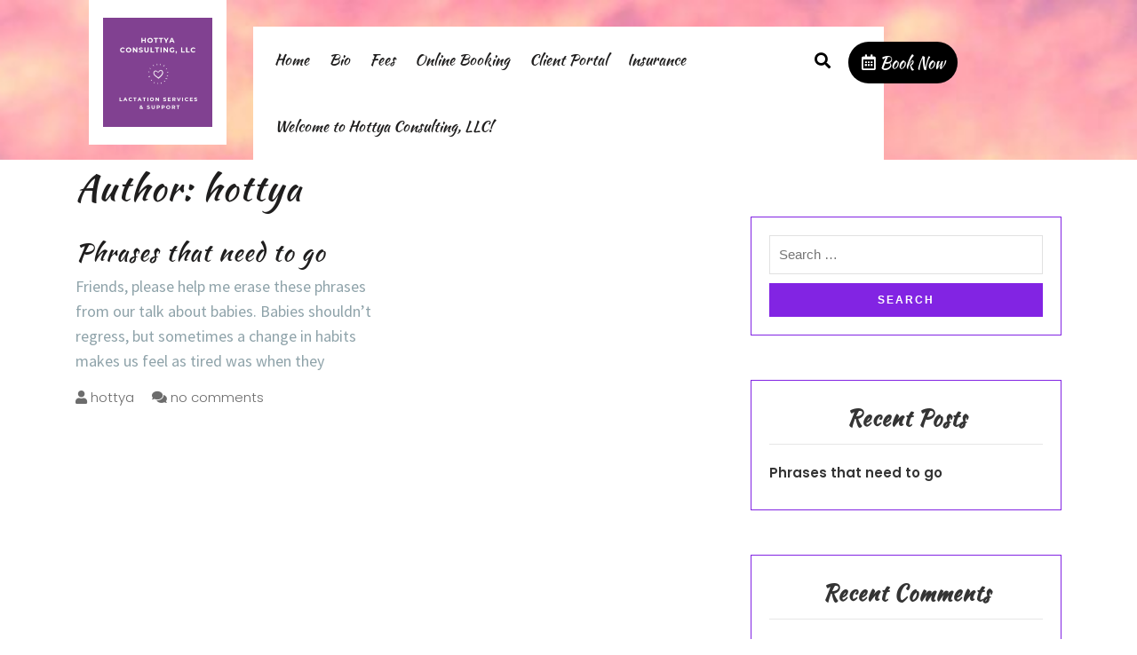

--- FILE ---
content_type: text/html; charset=UTF-8
request_url: http://hottya.com/author/hottya/
body_size: 8633
content:
<!DOCTYPE html>
<html lang="en-US">
<head>
	<meta charset="UTF-8">
	<meta name="viewport" content="width=device-width">
	<link rel="profile" href="https://gmpg.org/xfn/11">
	<link rel="pingback" href="http://hottya.com/xmlrpc.php">

	<title>hottya &#8211; Hottya Consulting, LLC</title>
<meta name='robots' content='max-image-preview:large' />
<link rel='dns-prefetch' href='//fonts.googleapis.com' />
<link rel="alternate" type="application/rss+xml" title="Hottya Consulting, LLC &raquo; Feed" href="http://hottya.com/feed/" />
<link rel="alternate" type="application/rss+xml" title="Hottya Consulting, LLC &raquo; Comments Feed" href="http://hottya.com/comments/feed/" />
<link rel="alternate" type="application/rss+xml" title="Hottya Consulting, LLC &raquo; Posts by hottya Feed" href="http://hottya.com/author/hottya/feed/" />
<script type="text/javascript">
window._wpemojiSettings = {"baseUrl":"https:\/\/s.w.org\/images\/core\/emoji\/14.0.0\/72x72\/","ext":".png","svgUrl":"https:\/\/s.w.org\/images\/core\/emoji\/14.0.0\/svg\/","svgExt":".svg","source":{"concatemoji":"http:\/\/hottya.com\/wp-includes\/js\/wp-emoji-release.min.js?ver=6.2.8"}};
/*! This file is auto-generated */
!function(e,a,t){var n,r,o,i=a.createElement("canvas"),p=i.getContext&&i.getContext("2d");function s(e,t){p.clearRect(0,0,i.width,i.height),p.fillText(e,0,0);e=i.toDataURL();return p.clearRect(0,0,i.width,i.height),p.fillText(t,0,0),e===i.toDataURL()}function c(e){var t=a.createElement("script");t.src=e,t.defer=t.type="text/javascript",a.getElementsByTagName("head")[0].appendChild(t)}for(o=Array("flag","emoji"),t.supports={everything:!0,everythingExceptFlag:!0},r=0;r<o.length;r++)t.supports[o[r]]=function(e){if(p&&p.fillText)switch(p.textBaseline="top",p.font="600 32px Arial",e){case"flag":return s("\ud83c\udff3\ufe0f\u200d\u26a7\ufe0f","\ud83c\udff3\ufe0f\u200b\u26a7\ufe0f")?!1:!s("\ud83c\uddfa\ud83c\uddf3","\ud83c\uddfa\u200b\ud83c\uddf3")&&!s("\ud83c\udff4\udb40\udc67\udb40\udc62\udb40\udc65\udb40\udc6e\udb40\udc67\udb40\udc7f","\ud83c\udff4\u200b\udb40\udc67\u200b\udb40\udc62\u200b\udb40\udc65\u200b\udb40\udc6e\u200b\udb40\udc67\u200b\udb40\udc7f");case"emoji":return!s("\ud83e\udef1\ud83c\udffb\u200d\ud83e\udef2\ud83c\udfff","\ud83e\udef1\ud83c\udffb\u200b\ud83e\udef2\ud83c\udfff")}return!1}(o[r]),t.supports.everything=t.supports.everything&&t.supports[o[r]],"flag"!==o[r]&&(t.supports.everythingExceptFlag=t.supports.everythingExceptFlag&&t.supports[o[r]]);t.supports.everythingExceptFlag=t.supports.everythingExceptFlag&&!t.supports.flag,t.DOMReady=!1,t.readyCallback=function(){t.DOMReady=!0},t.supports.everything||(n=function(){t.readyCallback()},a.addEventListener?(a.addEventListener("DOMContentLoaded",n,!1),e.addEventListener("load",n,!1)):(e.attachEvent("onload",n),a.attachEvent("onreadystatechange",function(){"complete"===a.readyState&&t.readyCallback()})),(e=t.source||{}).concatemoji?c(e.concatemoji):e.wpemoji&&e.twemoji&&(c(e.twemoji),c(e.wpemoji)))}(window,document,window._wpemojiSettings);
</script>
<style type="text/css">
img.wp-smiley,
img.emoji {
	display: inline !important;
	border: none !important;
	box-shadow: none !important;
	height: 1em !important;
	width: 1em !important;
	margin: 0 0.07em !important;
	vertical-align: -0.1em !important;
	background: none !important;
	padding: 0 !important;
}
</style>
	<link rel='stylesheet' id='wp-block-library-css' href='http://hottya.com/wp-includes/css/dist/block-library/style.min.css?ver=6.2.8' type='text/css' media='all' />
<link rel='stylesheet' id='classic-theme-styles-css' href='http://hottya.com/wp-includes/css/classic-themes.min.css?ver=6.2.8' type='text/css' media='all' />
<style id='global-styles-inline-css' type='text/css'>
body{--wp--preset--color--black: #000000;--wp--preset--color--cyan-bluish-gray: #abb8c3;--wp--preset--color--white: #ffffff;--wp--preset--color--pale-pink: #f78da7;--wp--preset--color--vivid-red: #cf2e2e;--wp--preset--color--luminous-vivid-orange: #ff6900;--wp--preset--color--luminous-vivid-amber: #fcb900;--wp--preset--color--light-green-cyan: #7bdcb5;--wp--preset--color--vivid-green-cyan: #00d084;--wp--preset--color--pale-cyan-blue: #8ed1fc;--wp--preset--color--vivid-cyan-blue: #0693e3;--wp--preset--color--vivid-purple: #9b51e0;--wp--preset--gradient--vivid-cyan-blue-to-vivid-purple: linear-gradient(135deg,rgba(6,147,227,1) 0%,rgb(155,81,224) 100%);--wp--preset--gradient--light-green-cyan-to-vivid-green-cyan: linear-gradient(135deg,rgb(122,220,180) 0%,rgb(0,208,130) 100%);--wp--preset--gradient--luminous-vivid-amber-to-luminous-vivid-orange: linear-gradient(135deg,rgba(252,185,0,1) 0%,rgba(255,105,0,1) 100%);--wp--preset--gradient--luminous-vivid-orange-to-vivid-red: linear-gradient(135deg,rgba(255,105,0,1) 0%,rgb(207,46,46) 100%);--wp--preset--gradient--very-light-gray-to-cyan-bluish-gray: linear-gradient(135deg,rgb(238,238,238) 0%,rgb(169,184,195) 100%);--wp--preset--gradient--cool-to-warm-spectrum: linear-gradient(135deg,rgb(74,234,220) 0%,rgb(151,120,209) 20%,rgb(207,42,186) 40%,rgb(238,44,130) 60%,rgb(251,105,98) 80%,rgb(254,248,76) 100%);--wp--preset--gradient--blush-light-purple: linear-gradient(135deg,rgb(255,206,236) 0%,rgb(152,150,240) 100%);--wp--preset--gradient--blush-bordeaux: linear-gradient(135deg,rgb(254,205,165) 0%,rgb(254,45,45) 50%,rgb(107,0,62) 100%);--wp--preset--gradient--luminous-dusk: linear-gradient(135deg,rgb(255,203,112) 0%,rgb(199,81,192) 50%,rgb(65,88,208) 100%);--wp--preset--gradient--pale-ocean: linear-gradient(135deg,rgb(255,245,203) 0%,rgb(182,227,212) 50%,rgb(51,167,181) 100%);--wp--preset--gradient--electric-grass: linear-gradient(135deg,rgb(202,248,128) 0%,rgb(113,206,126) 100%);--wp--preset--gradient--midnight: linear-gradient(135deg,rgb(2,3,129) 0%,rgb(40,116,252) 100%);--wp--preset--duotone--dark-grayscale: url('#wp-duotone-dark-grayscale');--wp--preset--duotone--grayscale: url('#wp-duotone-grayscale');--wp--preset--duotone--purple-yellow: url('#wp-duotone-purple-yellow');--wp--preset--duotone--blue-red: url('#wp-duotone-blue-red');--wp--preset--duotone--midnight: url('#wp-duotone-midnight');--wp--preset--duotone--magenta-yellow: url('#wp-duotone-magenta-yellow');--wp--preset--duotone--purple-green: url('#wp-duotone-purple-green');--wp--preset--duotone--blue-orange: url('#wp-duotone-blue-orange');--wp--preset--font-size--small: 13px;--wp--preset--font-size--medium: 20px;--wp--preset--font-size--large: 36px;--wp--preset--font-size--x-large: 42px;--wp--preset--spacing--20: 0.44rem;--wp--preset--spacing--30: 0.67rem;--wp--preset--spacing--40: 1rem;--wp--preset--spacing--50: 1.5rem;--wp--preset--spacing--60: 2.25rem;--wp--preset--spacing--70: 3.38rem;--wp--preset--spacing--80: 5.06rem;--wp--preset--shadow--natural: 6px 6px 9px rgba(0, 0, 0, 0.2);--wp--preset--shadow--deep: 12px 12px 50px rgba(0, 0, 0, 0.4);--wp--preset--shadow--sharp: 6px 6px 0px rgba(0, 0, 0, 0.2);--wp--preset--shadow--outlined: 6px 6px 0px -3px rgba(255, 255, 255, 1), 6px 6px rgba(0, 0, 0, 1);--wp--preset--shadow--crisp: 6px 6px 0px rgba(0, 0, 0, 1);}:where(.is-layout-flex){gap: 0.5em;}body .is-layout-flow > .alignleft{float: left;margin-inline-start: 0;margin-inline-end: 2em;}body .is-layout-flow > .alignright{float: right;margin-inline-start: 2em;margin-inline-end: 0;}body .is-layout-flow > .aligncenter{margin-left: auto !important;margin-right: auto !important;}body .is-layout-constrained > .alignleft{float: left;margin-inline-start: 0;margin-inline-end: 2em;}body .is-layout-constrained > .alignright{float: right;margin-inline-start: 2em;margin-inline-end: 0;}body .is-layout-constrained > .aligncenter{margin-left: auto !important;margin-right: auto !important;}body .is-layout-constrained > :where(:not(.alignleft):not(.alignright):not(.alignfull)){max-width: var(--wp--style--global--content-size);margin-left: auto !important;margin-right: auto !important;}body .is-layout-constrained > .alignwide{max-width: var(--wp--style--global--wide-size);}body .is-layout-flex{display: flex;}body .is-layout-flex{flex-wrap: wrap;align-items: center;}body .is-layout-flex > *{margin: 0;}:where(.wp-block-columns.is-layout-flex){gap: 2em;}.has-black-color{color: var(--wp--preset--color--black) !important;}.has-cyan-bluish-gray-color{color: var(--wp--preset--color--cyan-bluish-gray) !important;}.has-white-color{color: var(--wp--preset--color--white) !important;}.has-pale-pink-color{color: var(--wp--preset--color--pale-pink) !important;}.has-vivid-red-color{color: var(--wp--preset--color--vivid-red) !important;}.has-luminous-vivid-orange-color{color: var(--wp--preset--color--luminous-vivid-orange) !important;}.has-luminous-vivid-amber-color{color: var(--wp--preset--color--luminous-vivid-amber) !important;}.has-light-green-cyan-color{color: var(--wp--preset--color--light-green-cyan) !important;}.has-vivid-green-cyan-color{color: var(--wp--preset--color--vivid-green-cyan) !important;}.has-pale-cyan-blue-color{color: var(--wp--preset--color--pale-cyan-blue) !important;}.has-vivid-cyan-blue-color{color: var(--wp--preset--color--vivid-cyan-blue) !important;}.has-vivid-purple-color{color: var(--wp--preset--color--vivid-purple) !important;}.has-black-background-color{background-color: var(--wp--preset--color--black) !important;}.has-cyan-bluish-gray-background-color{background-color: var(--wp--preset--color--cyan-bluish-gray) !important;}.has-white-background-color{background-color: var(--wp--preset--color--white) !important;}.has-pale-pink-background-color{background-color: var(--wp--preset--color--pale-pink) !important;}.has-vivid-red-background-color{background-color: var(--wp--preset--color--vivid-red) !important;}.has-luminous-vivid-orange-background-color{background-color: var(--wp--preset--color--luminous-vivid-orange) !important;}.has-luminous-vivid-amber-background-color{background-color: var(--wp--preset--color--luminous-vivid-amber) !important;}.has-light-green-cyan-background-color{background-color: var(--wp--preset--color--light-green-cyan) !important;}.has-vivid-green-cyan-background-color{background-color: var(--wp--preset--color--vivid-green-cyan) !important;}.has-pale-cyan-blue-background-color{background-color: var(--wp--preset--color--pale-cyan-blue) !important;}.has-vivid-cyan-blue-background-color{background-color: var(--wp--preset--color--vivid-cyan-blue) !important;}.has-vivid-purple-background-color{background-color: var(--wp--preset--color--vivid-purple) !important;}.has-black-border-color{border-color: var(--wp--preset--color--black) !important;}.has-cyan-bluish-gray-border-color{border-color: var(--wp--preset--color--cyan-bluish-gray) !important;}.has-white-border-color{border-color: var(--wp--preset--color--white) !important;}.has-pale-pink-border-color{border-color: var(--wp--preset--color--pale-pink) !important;}.has-vivid-red-border-color{border-color: var(--wp--preset--color--vivid-red) !important;}.has-luminous-vivid-orange-border-color{border-color: var(--wp--preset--color--luminous-vivid-orange) !important;}.has-luminous-vivid-amber-border-color{border-color: var(--wp--preset--color--luminous-vivid-amber) !important;}.has-light-green-cyan-border-color{border-color: var(--wp--preset--color--light-green-cyan) !important;}.has-vivid-green-cyan-border-color{border-color: var(--wp--preset--color--vivid-green-cyan) !important;}.has-pale-cyan-blue-border-color{border-color: var(--wp--preset--color--pale-cyan-blue) !important;}.has-vivid-cyan-blue-border-color{border-color: var(--wp--preset--color--vivid-cyan-blue) !important;}.has-vivid-purple-border-color{border-color: var(--wp--preset--color--vivid-purple) !important;}.has-vivid-cyan-blue-to-vivid-purple-gradient-background{background: var(--wp--preset--gradient--vivid-cyan-blue-to-vivid-purple) !important;}.has-light-green-cyan-to-vivid-green-cyan-gradient-background{background: var(--wp--preset--gradient--light-green-cyan-to-vivid-green-cyan) !important;}.has-luminous-vivid-amber-to-luminous-vivid-orange-gradient-background{background: var(--wp--preset--gradient--luminous-vivid-amber-to-luminous-vivid-orange) !important;}.has-luminous-vivid-orange-to-vivid-red-gradient-background{background: var(--wp--preset--gradient--luminous-vivid-orange-to-vivid-red) !important;}.has-very-light-gray-to-cyan-bluish-gray-gradient-background{background: var(--wp--preset--gradient--very-light-gray-to-cyan-bluish-gray) !important;}.has-cool-to-warm-spectrum-gradient-background{background: var(--wp--preset--gradient--cool-to-warm-spectrum) !important;}.has-blush-light-purple-gradient-background{background: var(--wp--preset--gradient--blush-light-purple) !important;}.has-blush-bordeaux-gradient-background{background: var(--wp--preset--gradient--blush-bordeaux) !important;}.has-luminous-dusk-gradient-background{background: var(--wp--preset--gradient--luminous-dusk) !important;}.has-pale-ocean-gradient-background{background: var(--wp--preset--gradient--pale-ocean) !important;}.has-electric-grass-gradient-background{background: var(--wp--preset--gradient--electric-grass) !important;}.has-midnight-gradient-background{background: var(--wp--preset--gradient--midnight) !important;}.has-small-font-size{font-size: var(--wp--preset--font-size--small) !important;}.has-medium-font-size{font-size: var(--wp--preset--font-size--medium) !important;}.has-large-font-size{font-size: var(--wp--preset--font-size--large) !important;}.has-x-large-font-size{font-size: var(--wp--preset--font-size--x-large) !important;}
.wp-block-navigation a:where(:not(.wp-element-button)){color: inherit;}
:where(.wp-block-columns.is-layout-flex){gap: 2em;}
.wp-block-pullquote{font-size: 1.5em;line-height: 1.6;}
</style>
<link rel='stylesheet' id='prettyPhoto-css-css' href='http://hottya.com/wp-content/plugins/vw-gallery-images/css/prettyPhoto.css?ver=1.0' type='text/css' media='all' />
<link rel='stylesheet' id='vw-yoga-fitness-pro-font-css' href='//fonts.googleapis.com/css?family=PT+Sans%3A300%2C400%2C600%2C700%2C800%2C900%7CRoboto%3A400%2C700%7CRoboto+Condensed%3A400%2C700%7COpen+Sans%7COverpass%7CMontserrat%3A300%2C400%2C600%2C700%2C800%2C900%7CPlayball%3A300%2C400%2C600%2C700%2C800%2C900%7CAlegreya%3A300%2C400%2C600%2C700%2C800%2C900%7CJulius+Sans+One%7CArsenal%7CSlabo%7CLato%7COverpass+Mono%7CSource+Sans+Pro%7CRaleway%3A100%2C100i%2C200%2C200i%2C300%2C300i%2C400%2C400i%2C500%2C500i%2C600%2C600i%2C700%2C700i%2C800%2C800i%2C900%2C900i%7CMerriweather%7CRubik%7CLora%7CUbuntu%7CCabin%7CArimo%7CPlayfair+Display%7CQuicksand%7CPadauk%7CMuli%7CInconsolata%7CBitter%7CPacifico%7CIndie+Flower%7CVT323%7CDosis%7CFrank+Ruhl+Libre%7CFjalla+One%7COxygen%7CArvo%7CNoto+Serif%7CLobster%7CCrimson+Text%7CYanone+Kaffeesatz%7CAnton%7CLibre+Baskerville%7CBree+Serif%7CGloria+Hallelujah%7CJosefin+Sans%3A100%2C100i%2C300%2C300i%2C400%2C400i%2C600%2C600i%2C700%2C700i%26amp%3Bsubset%3Dlatin-ext%2Cvietnamese%7CAbril+Fatface%7CVarela+Round%7CVampiro+One%7CShadows+Into+Light%7CCuprum%7CRokkitt%7CVollkorn%7CFrancois+One%7COrbitron%7CPatua+One%7CAcme%7CSatisfy%7CJosefin+Slab%7CQuattrocento+Sans%7CArchitects+Daughter%7CRusso+One%7CMonda%7CRighteous%7CLobster+Two%7CHammersmith+One%7CCourgette%7CPermanent+Marker%7CCherry+Swash%7CCormorant+Garamond%7CPoiret+One%7CBenchNine%7CEconomica%7CHandlee%7CCardo%7CAlfa+Slab+One%7CAveria+Serif+Libre%7CCookie%7CChewy%7CGreat+Vibes%7CComing+Soon%7CPhilosopher%7CDays+One%7CKanit%7CShrikhand%7CTangerine%7CIM+Fell+English+SC%7CBoogaloo%7CBangers%7CFredoka+One%7CBad+Script%7CVolkhov%7CShadows+Into+Light+Two%7CMarck+Script%7CSacramento%7CPoppins%3A100%2C200%2C300%2C400%2C400i%2C500%2C500i%2C600%2C600i%2C700%2C700i%2C800%2C800i%2C900%2C900i%26amp%3Bsubset%3Ddevanagari%2Clatin-ext%7CPT+Serif&#038;ver=6.2.8' type='text/css' media='all' />
<link rel='stylesheet' id='bootstrap-style-css' href='http://hottya.com/wp-content/themes/vw-yoga-fitness-pro/assets/css/bootstrap.min.css?ver=6.2.8' type='text/css' media='all' />
<link rel='stylesheet' id='vw-yoga-fitness-pro-basic-style-css' href='http://hottya.com/wp-content/themes/vw-yoga-fitness-pro/style.css?ver=6.2.8' type='text/css' media='all' />
<style id='vw-yoga-fitness-pro-basic-style-inline-css' type='text/css'>
.main-navigation a,#header .header-call,#slider h6,#slider h2,#slider p,#slider .read-more,#we-offer .we-offer-head h3,#we-offer .we-offer-head p,#we-offer .we-offer-content h5 a,#our-records .records-content p,#our-records .records-content h5,#our-classes .our-classes-head h3,#our-classes .our-classes-head p,#our-classes .box-content h4 a,#our-classes .box-content .classes-button,#our-classes .box-content .class-meta span,#experience .experience-head h3,#experience .experience-head p,#experience .benefit-content h6,#our-gallery h3,#our-gallery .our-gallery-head p,#register-now legend,#register-now p,#register-now a,#pricing-plan .pricing-plan-head h3,#pricing-plan .pricing-plan-head p,#pricing-plan .pricing-plan-content li,#pricing-plan .pricing-plan-box h5,#pricing-plan .pricing-plan-box a,#why-choose-us .why-choose-us-content h3,#why-choose-us .why-choose-us-box h6,#why-choose-us .why-choose-us-content span,#why-choose-us .why-choose-us-content a,#our-products .our-products-head h3,#our-products .our-products-head p,#our-products .our-products-content .product-sale .onsale,#our-products .our-products-content h6,#our-products .add_to_cart_button,#our-products ins .woocommerce-Price-amount,#our-products del .woocommerce-Price-amount,#testimonials .testimonials-head h3,#testimonials .testimonials-head p,#testimonials .testimonials-box .qoute_text,#testimonials .testimonials-box .qoute_text,#testimonials .open-hours h4,#testimonials .open-hours ul li,#testimonials .testimonials-content h4 a,#testimonials .testimonials-content cite,#upcoming-events .upcoming-events-head h3,#upcoming-events .upcoming-events-head p,#upcoming-events .upcoming-events-head a,#upcoming-events .events-content h4 a,#upcoming-events .events-content .events-meta span,#upcoming-events .events-content .event_text,#our-blog .our-blog-head h3,#our-blog .our-blog-head p,#our-blog .blog-contents .blog-image .blog-date,#our-blog .blog-contents h4 a,#our-blog .blog-contents .blog_text,#our-blog .blog-contents .blog-meta span,#our-blog .blog-contents .blog-button,#our-blog .blog-contents .blog-meta a,#footer h3,#footer ul li a,.widget_recent_entries span.post-date,#footer .textwidget input[type="submit"],#footer .textwidget input[type="email"]::placeholder,#contact-us .contact-details h5,#contact-us .contact-details p,.copyright .copy-text p,.main_title h1 ,#classes_single .single-classes-meta span,#classes_single .classes_des p,.navigation span, .navigation a,#sidebar input[type="submit"],#sidebar h3,#sidebar ul li a,#sidebar input[type="search"]::placeholder,.woocommerce .woocommerce-breadcrumb,.woocommerce .woocommerce-breadcrumb a,.woocommerce div.product .product_title,.woocommerce span.onsale,.woocommerce button.button.alt,.woocommerce .quantity .qty,.woocommerce h1, .woocommerce h2, .woocommerce h3,.woocommerce div.product .woocommerce-tabs ul.tabs li.active a,.woocommerce div.product .woocommerce-tabs ul.tabs li a,.woocommerce-Tabs-panel p,#reply-title,.comment-form-rating label,.woocommerce #respond input#submit,.woocommerce-message,.woocommerce a.button,.woocommerce table.shop_table th,.woocommerce .cart .button, .woocommerce .cart input.button,.woocommerce-cart table.cart td,.woocommerce-cart table.cart td.actions .coupon .input-text::placeholder,.woocommerce-Price-amount,.woocommerce a.button,.woocommerce a.button.alt,.woocommerce-info,.woocommerce-info a,.woocommerce-billing-fields__field-wrapper label,.notes label,.product-name,.woocommerce-privacy-policy-text p,#testimonial_single .teams-desig,#testimonial_single .teams-desig strong,#testimonial_single .testimonial_des p,#events_single .events-meta p,#events_single .events_des,.metabox span,.single-post-content p,.socila_share,.post_ctg span,ul.post-categories a,.authordetails .b-content,.logged-in-as a,#comments label,#comments input[type="submit"].submit,.contact-page-details span,.contact-page-details .inner-cont p,.contact-color-bg h3,.contact-box .wpcf7 input[type="text"]::placeholder,.contact-box .wpcf7 input[type="email"],.contac_form textarea::placeholder,.contact-box .wpcf7 input[type="email"]::placeholder,.contact-box .contac_form input[type="submit"],.woocommerce .woocommerce-MyAccount-navigation ul li a,.woocommerce-MyAccount-content p,.woocommerce-MyAccount-content a,.classes-box h4 a,.classes-box .classes-info,.events-box h4 a,.events-box .events-meta-data span,.events-box .events-info,.testimonial_box_sc .qoute_text_sc,.testimonial_box_sc h4 a,.testimonial_box_sc cite{}#header .logo,#slider .read-more,#slider a i,#our-classes .our-classes-head h3:after,#our-classes .box-content .classes-button,#pricing-plan .pricing-plan-head h3:after,#upcoming-events .upcoming-events-head a,#upcoming-events .upcoming-events-head h3:after,#upcoming-events .events-content:hover,.copyright,.events-box:hover{
			background-color: #4c4c4c;
		}.main-navigation .current_page_item > a, .main-navigation .current-menu-item > a,#header .search-icon{
			color: #4c4c4c;
		}.main-navigation li.current_page_item{
			border-bottom-color: #4c4c4c;
		}.main-navigation li.current_page_item{
			border-top-color: #4c4c4c;
		}#header .header-call,#header .search-form input[type="submit"],#we-offer .we-offer-head h3:after,#return-to-top,#experience .benefit-content:hover i,#register-now a:hover,#pricing-plan .pricing-plan-box a:hover,#why-choose-us .why-choose-us-box:hover i,#why-choose-us .why-choose-us-content a:hover,#our-products .our-products-head h3:after,#our-products .our-products-content .product-sale .onsale,#our-blog .our-blog-head h3:after,#our-blog .blog-contents .blog-image .blog-date,#our-blog .blog-contents:hover .blog-title,#our-blog .blog-contents .blog-button:hover,#sidebar input[type="submit"],.woocommerce button.button.alt,.woocommerce span.onsale,.woocommerce #respond input#submit,.woocommerce a.button,.woocommerce button.button,.woocommerce a.button.alt,input[type="submit"]{
			background-color: #8224e3;
		}#classes_single .single-classes-meta i,.woocommerce div.product p.price,#events_single .events-meta i,.entry-author a{
			color: #8224e3;
		}#experience .benefit-content:hover i,#register-now a:hover,#pricing-plan .pricing-plan-box a:hover,#why-choose-us .why-choose-us-box:hover i,#why-choose-us .why-choose-us-content a:hover,#our-blog .blog-contents .blog-button:hover,#sidebar .widget,.woocommerce div.product form.cart .button:hover,.woocommerce #respond input#submit:hover,.woocommerce a.button:hover,.woocommerce button.button:hover,.woocommerce a.button.alt:hover{
			border-color: #8224e3;
		}#our-gallery h3:after,#our-gallery .icon_overlay,#testimonials .testimonials-box:hover i,#testimonials .open-hours,#single_post .date-box,#header{
			background-color: #828282;
		}#classe{
			color: #828282;
		}#testimonials .testimonials-box:hover i,.contact-page-details .contact-address,.contact-page-details .contact-email,.contact-page-details .contact-phone,.contact-box .wpcf7 input[type="text"], .contact-box .wpcf7 input[type="email"],.contac_form textarea{
			border-color: #828282;
		}@media screen and (max-width:767px) {#header{
				background-color: #828282!important;
			}}.search-icon i{color: #000000;
		}#header .logo{background-color: #ffffff;
		}#header .logo h1 a{color: #ffffff;}@media screen and (max-width:767px) {}@media screen and (min-width:720px) {}@media screen and (max-width:1024px) {}#header .header-call{color: #ffffff;}#header .header-call{
			background-color: #000000;
		}
</style>
<link rel='stylesheet' id='animation-wow-css' href='http://hottya.com/wp-content/themes/vw-yoga-fitness-pro/assets/css/animation.css?ver=6.2.8' type='text/css' media='all' />
<link rel='stylesheet' id='custom-animation-css' href='http://hottya.com/wp-content/themes/vw-yoga-fitness-pro/assets/css/custom-animation.css?ver=6.2.8' type='text/css' media='all' />
<link rel='stylesheet' id='font-awesome-css' href='http://hottya.com/wp-content/themes/vw-yoga-fitness-pro/assets/css/fontawesome-all.min.css?ver=6.2.8' type='text/css' media='all' />
<link rel='stylesheet' id='effect-css' href='http://hottya.com/wp-content/themes/vw-yoga-fitness-pro/assets/css/effect.css?ver=6.2.8' type='text/css' media='all' />
<link rel='stylesheet' id='owl-carousel-style-css' href='http://hottya.com/wp-content/themes/vw-yoga-fitness-pro/assets/css/owl.carousel.css?ver=6.2.8' type='text/css' media='all' />
<link rel='stylesheet' id='google-font-css' href='http://hottya.com/wp-content/themes/vw-yoga-fitness-pro/assets/css/google-font.css?ver=6.2.8' type='text/css' media='all' />
<!--[if IE]>
<link rel='stylesheet' id='vw-yoga-fitness-pro-ie-css' href='http://hottya.com/wp-content/themes/vw-yoga-fitness-pro/assets/css/ie.css?ver=6.2.8' type='text/css' media='all' />
<![endif]-->
<script type='text/javascript' src='http://hottya.com/wp-includes/js/jquery/jquery.min.js?ver=3.6.4' id='jquery-core-js'></script>
<script type='text/javascript' src='http://hottya.com/wp-includes/js/jquery/jquery-migrate.min.js?ver=3.4.0' id='jquery-migrate-js'></script>
<script type='text/javascript' src='http://hottya.com/wp-content/plugins/vw-gallery-images/js/jquery.prettycustom.js?ver=6.2.8' id='pretty-custom-js-js'></script>
<script type='text/javascript' src='http://hottya.com/wp-content/plugins/vw-gallery-images/js/jquery.prettyPhoto.js?ver=6.2.8' id='pretty-photo-js-js'></script>
<link rel="https://api.w.org/" href="http://hottya.com/wp-json/" /><link rel="alternate" type="application/json" href="http://hottya.com/wp-json/wp/v2/users/1" /><link rel="EditURI" type="application/rsd+xml" title="RSD" href="http://hottya.com/xmlrpc.php?rsd" />
<link rel="wlwmanifest" type="application/wlwmanifest+xml" href="http://hottya.com/wp-includes/wlwmanifest.xml" />
<meta name="generator" content="WordPress 6.2.8" />
<style type="text/css">.recentcomments a{display:inline !important;padding:0 !important;margin:0 !important;}</style>	<style type="text/css">
			#header{
			background: url(http://hottya.com/wp-content/uploads/2019/04/cropped-IMG_20140226_182634_225-2-1.jpg) no-repeat;
			background-position: center top;
			background-size: cover;
		}
		</style>
	<style type="text/css" id="custom-background-css">
body.custom-background { background-color: #ffffff; }
</style>
	<link rel="icon" href="http://hottya.com/wp-content/uploads/2019/04/68D9B3F1-C665-4766-9275-3756CDAE403E-150x150.png" sizes="32x32" />
<link rel="icon" href="http://hottya.com/wp-content/uploads/2019/04/68D9B3F1-C665-4766-9275-3756CDAE403E-300x300.png" sizes="192x192" />
<link rel="apple-touch-icon" href="http://hottya.com/wp-content/uploads/2019/04/68D9B3F1-C665-4766-9275-3756CDAE403E-300x300.png" />
<meta name="msapplication-TileImage" content="http://hottya.com/wp-content/uploads/2019/04/68D9B3F1-C665-4766-9275-3756CDAE403E-300x300.png" />
</head>
<body class="archive author author-hottya author-1 custom-background wp-custom-logo">
  <header id="masthead" class="site-header">
    <div id="header">
      <div class="container">
        <div class="header-wrap">
          
<div class="container nav_wrap">
    <div class="row bg-media">
      <div class="col-lg-2 col-md-4 col-sm-4 col-9">
        <div class="logo">
          <a href="http://hottya.com/" class="custom-logo-link" rel="home"><img width="240" height="240" src="http://hottya.com/wp-content/uploads/2019/04/cropped-68D9B3F1-C665-4766-9275-3756CDAE403E-2.png" class="custom-logo" alt="Hottya Consulting, LLC" decoding="async" srcset="http://hottya.com/wp-content/uploads/2019/04/cropped-68D9B3F1-C665-4766-9275-3756CDAE403E-2.png 240w, http://hottya.com/wp-content/uploads/2019/04/cropped-68D9B3F1-C665-4766-9275-3756CDAE403E-2-150x150.png 150w" sizes="(max-width: 240px) 100vw, 240px" /></a>              
              <div class="logo-text">
                            </div>
        </div>
      </div>
      <div class="col-lg-8 col-md-3 col-sm-2 col-3 header-nav">
        <div class="menubar m-0 mt-md-0">
  <div class="container right_menu">
    <div class="innermenubox ">
      <div class="toggle-nav mobile-menu">
        <span onclick="openNav()"><i class="fas fa-bars"></i></span>
      </div>
      <div id="mySidenav" class="nav sidenav">
        <nav id="site-navigation" class="main-navigation">
          <a href="javascript:void(0)" class="closebtn mobile-menu" onclick="closeNav()"><i class="fas fa-times"></i></a>
          <div class="menu clearfix"><ul id="menu-home" class="clearfix mobile_nav"><li id="menu-item-70" class="menu-item menu-item-type-custom menu-item-object-custom menu-item-home menu-item-70"><a href="http://hottya.com">Home</a></li>
<li id="menu-item-8" class="menu-item menu-item-type-post_type menu-item-object-page menu-item-8"><a href="http://hottya.com/bio/">Bio</a></li>
<li id="menu-item-84" class="menu-item menu-item-type-post_type menu-item-object-page menu-item-84"><a href="http://hottya.com/fees/">Fees</a></li>
<li id="menu-item-72" class="menu-item menu-item-type-post_type menu-item-object-page menu-item-72"><a href="http://hottya.com/online-booking/">Online Booking</a></li>
<li id="menu-item-73" class="menu-item menu-item-type-post_type menu-item-object-page menu-item-73"><a href="http://hottya.com/client-portal/">Client Portal</a></li>
<li id="menu-item-125" class="menu-item menu-item-type-post_type menu-item-object-page menu-item-125"><a href="http://hottya.com/insurance/">Insurance</a></li>
<li id="menu-item-296" class="menu-item menu-item-type-post_type menu-item-object-page menu-item-home menu-item-296"><a href="http://hottya.com/">Welcome to Hottya Consulting, LLC!</a></li>
</ul></div>        </nav><!-- #site-navigation -->
      </div>
    </div>
  </div>
</div>      </div>
      <div class="col-lg-2 col-md-5 col-sm-6">
        <div class="header-search">
                      <span class="search-icon">
              <i class="fas fa-search"></i>
            </span>
                                <a href="http://hottya.com/online-booking/">
              <span class="header-call hvr-shrink">
                <i class="far fa-calendar-alt"></i>
                Book Now              </span>
            </a>
                  </div>
      </div>
    </div>

    <form role="search" method="get" class="search-form serach-page" action="http://hottya.com/">
      <label>
          <input type="search" class="search-field" placeholder="Search &hellip;" value="" name="s">
      </label>
      <input type="submit" class="search-submit" value="Search">
      <i class="far fa-window-close"></i>
    </form>

  </div>
</div>        </div>
      </div>
    </div>

  </header><div class="container">
	<div class="middle-align">
		<header class="page-header">
			<h1 class="page-title">Author: <span>hottya</span></h1>		</header>
		<div class="row">
			
			<div class="col-lg-8 col-md-12">
				<div class="row">
																	<div id="single_post" class="col-lg-6 col-md-6 col-sm-12"> 
  <div class="postbox">
    <div class="postpic">
      <div class="post_pic_inner">
              </div>
    </div>
    <div class="postbox-content">
            <h4 class="posttitle"><a href="http://hottya.com/2019/10/21/phrases-that-need-to-go/">Phrases that need to go</a></h4>
      <div class="mb-3 post-text">Friends, please help me erase these phrases from our talk about babies. Babies shouldn&#8217;t regress, but sometimes a change in habits makes us feel as tired was when they</div>
              <span class="mr-3"><i class="fas fa-user"></i> hottya</span>
              <span><i class="fas fa-comments"></i> no comments</span>
          </div>
  </div>
</div>
				</div>
			</div>
			<div class="col-lg-4 col-md-12">
				<div id="sidebar">
	<aside id="search-2" class="widget widget_search"><form role="search" method="get" class="search-form serach-page" action="http://hottya.com/">
    <label>
        <input type="search" class="search-field" placeholder="Search &hellip;" value="" name="s">
    </label>
    <input type="submit" class="search-submit" value="Search">
</form></aside>
		<aside id="recent-posts-2" class="widget widget_recent_entries">
		<h3 class="widget-title">Recent Posts</h3>
		<ul>
											<li>
					<a href="http://hottya.com/2019/10/21/phrases-that-need-to-go/">Phrases that need to go</a>
									</li>
					</ul>

		</aside><aside id="recent-comments-2" class="widget widget_recent_comments"><h3 class="widget-title">Recent Comments</h3><ul id="recentcomments"></ul></aside><aside id="archives-2" class="widget widget_archive"><h3 class="widget-title">Archives</h3>
			<ul>
					<li><a href='http://hottya.com/2019/10/'>October 2019</a></li>
			</ul>

			</aside><aside id="categories-2" class="widget widget_categories"><h3 class="widget-title">Categories</h3>
			<ul>
					<li class="cat-item cat-item-1"><a href="http://hottya.com/category/uncategorized/">Uncategorized</a>
</li>
			</ul>

			</aside><aside id="meta-2" class="widget widget_meta"><h3 class="widget-title">Meta</h3>
		<ul>
						<li><a href="http://hottya.com/wp-login.php">Log in</a></li>
			<li><a href="http://hottya.com/feed/">Entries feed</a></li>
			<li><a href="http://hottya.com/comments/feed/">Comments feed</a></li>

			<li><a href="https://wordpress.org/">WordPress.org</a></li>
		</ul>

		</aside></div>			</div>
			<div class="clearfix"></div>
		</div>
	</div>
</div>
	<div class="clearfix"></div>
	<div class="outer-footer">
			<div id="footer" style="background-image:url(&#039;http://hottya.com/wp-content/uploads/2019/04/IMG_20140226_182634_225-2.jpg&#039;)">
		<div id="footer_box" class="darkbox">
			<div class="container footer-cols">
								<div class="row">
					<div class="footer_hide footer1">
											</div>
					<div class="col-lg-6 col-sm-6 footer2">
						<aside id="text-6" class="widget widget_text"><h3 class="widget-title">Contact Us</h3>			<div class="textwidget"><p><strong>Office:  </strong>(480) 420-8567</p>
<p><strong>Fax:  </strong>(480) 422-3442</p>
<p><strong>Email:  </strong>ibclc@hottya.com</p>
<p><strong>Mailing Address: </strong>1753 E Broadway Road #411, Tempe, AZ 85282</p>
</div>
		</aside>					</div>
					<div class="footer_hide footer3">
											</div>
					<div class="col-lg-6 col-sm-6">
						<aside id="nav_menu-7" class="widget widget_nav_menu"><h3 class="widget-title">Policies</h3><div class="menu-policies-container"><ul id="menu-policies" class="menu"><li id="menu-item-166" class="menu-item menu-item-type-post_type menu-item-object-page menu-item-166"><a href="http://hottya.com/website-and-privacy-policy/">Website and Privacy Policy</a></li>
<li id="menu-item-167" class="menu-item menu-item-type-post_type menu-item-object-page menu-item-privacy-policy menu-item-167"><a href="http://hottya.com/?page_id=3">Blog Policy</a></li>
</ul></div></aside>					</div>
				</div>
			</div><!-- .container -->
		</div><!-- #footer_box -->
	</div>
<div class="copyright" style="">
	<div class="container">
				<div class="row copy-text">
			<div class="col-lg-12 col-md-12">
				<p>Copyright © 2019 Hottya Consulting, LLC<span class="credit_link"> Design &amp; Developed by<a href=https://www.vwthemes.com/ target='_blank'> VW Themes</a></span></p>
			</div>
			<a href="javascript:" id="return-to-top"><i class="fas fa-angle-double-up"></i></a>
		</div>
	</div>
</div>	</div>

	<script type='text/javascript' src='http://hottya.com/wp-content/themes/vw-yoga-fitness-pro/assets/js/tether.js?ver=6.2.8' id='tether-js'></script>
<script type='text/javascript' src='http://hottya.com/wp-content/themes/vw-yoga-fitness-pro/assets/js/bootstrap.min.js?ver=6.2.8' id='bootstrap-js'></script>
<script type='text/javascript' src='http://hottya.com/wp-content/themes/vw-yoga-fitness-pro/assets/js/jquery.superfish.js?ver=6.2.8' id='superfsh-js'></script>
<script type='text/javascript' src='http://hottya.com/wp-content/themes/vw-yoga-fitness-pro/assets/js/owl.carousel.js?ver=6.2.8' id='owl-carousel-js'></script>
<script type='text/javascript' src='http://hottya.com/wp-content/themes/vw-yoga-fitness-pro/assets/js/SmoothScroll.js?ver=6.2.8' id='smooth-scroll-js'></script>
<script type='text/javascript' src='http://hottya.com/wp-content/themes/vw-yoga-fitness-pro/assets/js/jquery-progressbar.js?ver=6.2.8' id='jquery-progressbar-js-js'></script>
<script type='text/javascript' src='http://hottya.com/wp-content/themes/vw-yoga-fitness-pro/assets/js/custom.js?ver=6.2.8' id='vw-yoga-fitness-pro-customscripts-js'></script>
	</body>
</html>

--- FILE ---
content_type: text/css
request_url: http://hottya.com/wp-content/themes/vw-yoga-fitness-pro/style.css?ver=6.2.8
body_size: 17714
content:
/*
Theme Name: VW Yoga Fitness Pro
Theme URI: https://www.vwthemes.com/themes/yoga-wordpress-theme/
Author: VW Themes
Author URI: https://www.vwthemes.com/
Description: Hit the ground with this fully competent yoga WordPress theme to give tough competition to your rivals and stand out among them. It is a perfect fit for yoga classes, fitness studios, gyms, aerobics and gymnastic classes, spa and massage centres, health consultant and everything related to health and fitness. This yoga theme has clean and clutter-free design to create a smart website that will sort all your website building problems without taking much effort from you. You get to choose the look of your website by changing its layout from boxed to full-width to full screen. With the absolute flexible layout of this yoga WordPress theme, it lends itself to serve a wide spectrum of websites from personal to corporate and business ones. Each functionality is so vividly explained in its documentation that you will never need a professional coder to set up your website whether you are skilled in programming languages or not.
Version: 1.1.1
License: GNU General Public License
License URI:license.txt
Text Domain: vw-yoga-fitness-pro
Tags: one-column, right-sidebar, custom-menu, editor-style, featured-images, full-width-template, sticky-post, theme-options, threaded-comments
VW Yoga Fitness Pro WordPress Theme has been created by VW Themes(vwthemes.com), 2018.
VW Yoga Fitness Pro WordPress Theme is released under the terms of GNU GPL
*/
/* Basic Style */

*{
  margin:0; 
  padding:0; 
  outline:none;
}
html body{
  margin:0; 
  padding:0; 
  -ms-word-wrap:break-word; 
  word-wrap:break-word; 
  background-color:#fff; 
  position:relative; 
  font-size: 15px;
  color: #6c6c6c;
  font-family: 'Poppins';
  font-weight: 300;
}
label {
  margin-bottom: 0 !important;
}
img{
  margin:0; 
  padding:0; 
  border:none; 
  max-width:100%; 
  height:auto;

  
}
section img{
  max-width:100%;
}
h1,
h2,
h3,
h4,
h5,
h6{ 
  margin:0;
  padding:10px 0;
  letter-spacing: 1px;
  font-family: 'Poppins';
  color:#000000;
}
p{
  margin:0 0 15px; 
  padding:0;
  font-size:15px;
  font-weight:300;
}
p, ul li a{
  letter-spacing: 0px;
}
body a{
  text-decoration:none; 
  color:#6e8fd2;
}
a:hover{
  text-decoration:none; 
  color:#666;
}
a:focus,a:hover{
  text-decoration:none !important;
}
ul,ol{ 
  margin:0 0 0 15px; 
  padding:0;
}
ul li, ol li{font-size: 14px;}
:hover{-webkit-transition-duration: 1s;
  -moz-transition-duration: 1s;
  -o-transition-duration: 1s;
  transition-duration: 1s;
}
blockquote {
  font-size: 18px;
  font-style: italic;
  max-width: 450px;
  margin: 0.25em 0;
  padding: 0.25em 40px;
  line-height: 1.45;
  position: relative;
  color: #383838;
}
 
blockquote:before {
  display: block;
  content: "\201C";
  font-size: 80px;
  position: absolute;
  left: 0px;
  top: -10px;
  color: #7a7a7a;
}

blockquote:after {
  display: block;
  content: "\201D";
  font-size: 80px;
  position: absolute;
  right: 0px;
  bottom: -10px;
  color: #7a7a7a;
}
 
blockquote cite {
  color: #999999;
  font-size: 14px;
  display: block;
  margin-top: 5px;
}
  
blockquote cite:before {
  content: "\2014 \2009";
}
small{
  font-size:14px !important;
}
input[type="text"],
input[type="tel"],
input[type="email"],
input[type="phno"],input[type="password"],
textarea{
  border:1px solid #424648;
  font-size:16px;
  padding:10px 10px; 
  margin:0 0 0px 0;
  height:auto;
  width: 100%;
  background: transparent;
}
section{
  background-size: cover;
  background-repeat: no-repeat;
  padding: 60px 0;
  background-attachment: fixed;
}
select{
  width: 100%;
  padding: 6px;
}
input[type="submit"] {
  padding: 10px 20px;
  font-weight: bold;
  color: #ffffff;
  text-transform: uppercase;
  border: none;
  background-color: #6e8fd2;
}
input[type="submit"]:hover{
  cursor: pointer;
}
textarea {
  height: 80px;
}
.bounce, .flash, .pulse, .shake, .swing, .tada, .wobble, .bounceIn, .bounceInDown, .bounceInLeft, .bounceInRight, .bounceInUp, .bounceOut, .bounceOutDown, .bounceOutLeft, .bounceOutRight, .bounceOutUp, .fadeIn, .fadeInDown, .fadeInDownBig, .fadeInLeft, .fadeInLeftBig, .fadeInRight, .fadeInRightBig, .fadeInUp, .fadeInUpBig, .fadeOut, .fadeOutDown, .fadeOutDownBig, .fadeOutLeft, .fadeOutLeftBig, .fadeOutRight, .fadeOutRightBig, .fadeOutUp, .fadeOutUpBig, .flip, .flipInX, .flipInY, .flipOutX, .flipOutY, .lightSpeedIn, .lightSpeedOut, .rotateIn, .rotateInDownLeft, .rotateInDownRight, .rotateInUpLeft, .rotateInUpRight, .rotateOut, .rotateOutDownLeft, .rotateOutDownRight, .rotateOutUpLeft, .rotateOutUpRight, .slideInDown, .slideInLeft, .slideInRight, .slideOutLeft, .slideOutRight, .slideOutUp, .rollIn, .rollOut, .zoomIn, .zoomInDown, .zoomInLeft, .zoomInRight, .zoomInUp, .slideInUp{
  -webkit-animation-duration: 5s;
  animation-duration: 5s;
  -webkit-animation-fill-mode: both;
  animation-fill-mode: both;
  visibility: visible!important;
}

.wp-caption{
  margin:0;
  padding:0;
  font-size:13px;
  max-width:100%;
}
.wp-caption-text{
  margin:0;
  padding:0;
}
.gallery-caption{
  margin:0;
  padding:0;
}
.bypostauthor{
  margin:0;
  padding:0;
}
.hovereffect a {
  border: 1px solid #333;
  padding: 10px;
  color: #333333;
  font-weight: bold;
}
.carousel-inner{
  margin: 0;
}
.screen-reader-text {
  position: absolute;
  top:-9999em;
  left:-9999em;
}

.alignleft,
img.alignleft{
  display: inline; 
  float: left; 
  margin-right:20px; 
  margin-top:4px; 
  margin-bottom:10px; 
  padding:0;
  padding:5px;
}
.alignright, img.alignright { 
  display: inline; 
  float: right; 
  padding:5px; 
  margin-bottom:10px;
  margin-left:25px;
  padding:5px;
}
.aligncenter, img.aligncenter { 
  clear: both; 
  display: block; 
  margin-left: auto; 
  margin-right: auto; 
  margin-top:0;
  padding:5px; 
}
.comment-list .comment-content ul { 
  list-style:none; 
  margin-left:15px;
}
.comment-list .comment-content ul li{
  margin:5px;
}
.toggleMenu{
  display:none;
}
a.small-button{
  background:#3890cb;
  padding:5px 30px; 
  border-radius:3px;
  color:#fff;
  display:table;
  margin:0 auto;
}
a.small-button:hover{
  color:#fff;
  background:#0c5f96;
}
table, td, th {
  border: 1px solid black;
}
/*-------------------------- Calendar widget --------------------------*/
table {
  border-collapse: collapse;
  border-spacing: 0;
  border-width: 1px 0 0 1px;
  margin: 0 0 1.75em;
  table-layout: fixed;
  width: 100%;
}
.widget.widget_calendar table {
  margin: 0;
}
.widget.widget_calendar td, .widget.widget_calendar tr, .widget.widget_calendar th {
    border: 1px solid #fff;
    color: #000000;
}
#footer .widget.widget_calendar td, #footer .widget.widget_calendar tr, #footer .widget.widget_calendar th {
    color: #ffffff;
}
.widget_calendar td,
.widget_calendar th {
  line-height: 1.5625;
  padding: 0;
  text-align: center;
}
.widget_calendar caption {
  font-weight: 900;
  margin-bottom: 0em;
  color: #fff;
  padding-left: 15px;
  caption-side: top;
}
.widget_calendar tbody a {
  background-color: #bbb;
  color: #fff;
  display: block;
  font-weight: 700;
}
.widget_calendar tbody a:hover,
.widget_calendar tbody a:focus {
  background-color: #686868;
  color: #fff;
}
.widget th,
.widget td {
  padding: 0.5384615385em;
}
/*-------------------- Sweep To Right -----------------------*/
.hvr-sweep-to-right {
  display: inline-block;
  vertical-align: middle;
  -webkit-transform: translateZ(0);
  transform: translateZ(0);
  box-shadow: 0 0 1px rgba(0, 0, 0, 0);
  -webkit-backface-visibility: hidden;
  backface-visibility: hidden;
  -moz-osx-font-smoothing: grayscale;
  position: relative;
  -webkit-transition-property: color;
  transition-property: color;
  -webkit-transition-duration: 0.3s;
  transition-duration: 0.3s;
}
.hvr-sweep-to-right:before {
  content: "";
  position: absolute;
  z-index: -1;
  top: 0;
  left: 0;
  right: 0;
  bottom: 0;
  -webkit-transform: scaleX(0);
  transform: scaleX(0);
  -webkit-transform-origin: 0 50%;
  transform-origin: 0 50%;
  -webkit-transition-property: transform;
  transition-property: transform;
  -webkit-transition-duration: 0.3s;
  transition-duration: 0.3s;
  -webkit-transition-timing-function: ease-out;
  transition-timing-function: ease-out;
}
.hvr-sweep-to-right:hover:before,
.hvr-sweep-to-right:focus:before,
.hvr-sweep-to-right:active:before {
  -webkit-transform: scaleX(1);
  transform: scaleX(1);
}
/* ---------Buttons--------- */
a.button{ 
  border: 2px solid #3890cb ; 
  background:#3890cb;
  color: #fff;
  font-size: 16px;
  margin: 20px 0 0;
  padding: 7px 30px;
  text-transform: uppercase; 
  font-weight:bold;
}
a.theme_button {
  color: #ffffff;
  border: none;
  letter-spacing: 1px;
  padding: 18px 20px;
  font-size: 14px;
  font-weight: bold;
  background-color: #6e8fd2;
  border-radius: 0;
  display: inline-block;
  cursor: pointer;
  transition: all ease-in-out 300ms;
  margin-top: 20px;
}
a.theme_white_button{
  border: none;
  text-transform: uppercase;
  margin-top: 20px;
  letter-spacing: 1px;
  padding: 12px 20px;
  font-size: 14px;
  font-weight: bold;
  border-radius: 0;
  display: inline-block;
  cursor: pointer;
  transition: all ease-in-out 300ms;
  margin-top: 20px;
}
a.theme_white_button{
  background-color: #ffffff;
  color: #6e8fd2;
  border: 1px solid #6e8fd2;
}

a.theme_white_button:hover {
  color: #ffffff;
  background-color: #6e8fd2;
  border: 1px solid #ffffff;
}
/*-----------------Search pop up----------------*/
.serach_outer {
  width: 100%;
  overflow: hidden;
  transition: 0.5s;
  z-index: 99999;
  position: absolute;
  top: 72px;
  right: 5px;
  display: none;
}
.serach_inner {
  width: 100%;
  padding: 10px;
  float: right;
  max-width: 510px;
  background: #ffffff;
}
.closepop {
  width: 100%;
  text-align: right;
  margin-right: 28px;
}
.serach_outer i {
  font-size: 16px;
  padding: 4px 0 0 0;
  color: #6e8fd2;
  cursor: pointer;
  font-weight: bold;
}
.serach_inner form.search-form {
  display: table;
  border: 1px solid #6e8fd2;
  padding: 7px 20px;
  border-radius: 0;
  background: #ffffff;
  margin: 0 auto;
  width: 100%;
}
.serach-page input.search-field {
   padding: 10px;
}
button.search-submit {
  border: 0;
  background: transparent;
}
input.search-field {
  border:1px solid gray;
  padding: 4px 0;
  background: transparent;
  width: 95%;
}
.social-media .dashicons{
  margin: 0 6px;
  padding: 0;
}
.menubar .social-media a:hover{
  color:#3890cb;
}
.search-box span {
  cursor: pointer;
  display: inline-block;
  padding: 25px 10px;
}
.search-box i {
  color: #6e8fd2;
}

.hvr-shrink {
  display: inline-block;
  vertical-align: middle;
  -webkit-transform: perspective(1px) translateZ(0);
  transform: perspective(1px) translateZ(0);
  box-shadow: 0 0 1px rgba(0, 0, 0, 0);
  -webkit-transition-duration: 0.3s;
  transition-duration: 0.3s;
  -webkit-transition-property: transform;
  transition-property: transform;
}
.hvr-shrink:hover, .hvr-shrink:focus, .hvr-shrink:active {
  -webkit-transform: scale(0.9);
  transform: scale(0.9);
}

/* --------------------------Header---------------------------- */

.nav_wrap {
  clear:both;
  background-color: transparent;
  margin-bottom: 0em;
  z-index: 99;
  
}
.home.page-template .nav_wrap {
  padding-bottom: 20px;
}
.home.page-template #header {
  padding-bottom: 0px;
  position: absolute;
  width: 100%;
}
.home #header
{
  background-color:transparent;
}

#header {
  background-color: #f3a7d6;
}
#header .logo img{
  max-height: 123px;
  width: auto;
}
#topbar {
  border-top: 10px solid #435061;
}
.menubar {
  -webkit-transition: all 0.5s ease;
  -moz-transition: position 10s;
  -ms-transition: position 10s;
  -o-transition: position 10s;
  transition: all 0.5s ease;
}
.neseted-inner {
  top: 0;
  position: absolute;
}
.continnerbox {
  background-size: 100% 100%;
  color: #fff;
  border-top: 40px solid #435061;
  border-left: 60px solid transparent;
}
#header .logo, #footer .logo{
  margin:0; 
  text-align: center;
}
#header .logo
{
  padding: 20px 15px; 
  background-color:#b588cd;
  max-width: 155px;
}
#header .logo h1{ 
  font-weight:700; 
  padding:0; 
  font-size:30px; 
  font-weight:bold; 
  margin-top: 0; 
}
.logo a.custom-logo-link{ 
  color:#000000;
}
.logo h1 a{
  color: #fff;
  text-transform: uppercase;
  font-size: 35px;
  font-family: "Kaushan Script";
}
.logo p{ 
  color: #fff;
  margin-bottom: 0;
  font-size: 14px;
}
#header .top-contact{
  padding:12px 0; 
  font-size:15px;
}
.menubar .social-media{
  padding:12px 0; 
  text-align:center;
}
.scrolled {
  position: fixed !important;
  top: 0;
  width: 100%;
  z-index: 9999999;
  background:#fff;
}
#masthead.scrolled {
  background: #ffffff;
}
#site-navigation {
    width: 100%;
}
#header .header-call
{
  font-size: 18px;
  letter-spacing: 0px;
  color: #f7f7f7;
  font-family: "Kaushan Script";
  text-align: center;
  border-radius: 40px;
  background-color:#6e8fd2;
  padding:10px 15px;
}
#header .header-search
{
  text-align: right;
  padding-top: 47px;
  position: absolute;
  left: -93px;
}
#header .search-icon
{
  color: #b98fd0;
  cursor: pointer;
  padding-right: 15px;
  font-size: 18px;
}
#header .search-form
{
  position:absolute;
  right: 0;
  display: none;
}
#header .search-form input[type="search"]
{
  background-color: #fff;
  border-radius: 40px;
  border:1px solid gray;
}
#header .fa-window-close
{
  color:gray;
  cursor: pointer;
  font-size: 20px;
}
#header .search-form input[type="submit"]
{
  background-color:#6e8fd2;
  border-radius: 40px;
}

/* ---------- Return to Top ------------ */

#return-to-top {
  position: fixed;
  bottom: 10px;
  right: 20px;
  background:#5174bc;
  width: 50px;
  height: 50px;
  display: block;
  text-decoration: none;
  -webkit-border-radius: 35px;
  -moz-border-radius: 35px;
  border-radius: 35px;
  display: none;
  -webkit-transition: all 0.3s linear;
  -moz-transition: all 0.3s ease;
  -ms-transition: all 0.3s ease;
  -o-transition: all 0.3s ease;
  transition: all 0.3s ease;
  z-index: 99;
}
#return-to-top i {
  color: #fff;
  position: relative;
  top: 13px;
  font-size: 19px;
  -webkit-transition: all 0.3s ease;
  -moz-transition: all 0.3s ease;
  -ms-transition: all 0.3s ease;
  -o-transition: all 0.3s ease;
  transition: all 0.3s ease;
  padding: 3px 18px;
}
#return-to-top:hover {
  background: rgba(0, 0, 0, 0.9);
}
#return-to-top:hover i {
  color: #fff;
  top: 5px;
}

/*----------------Menu bar-----------*/
@keyframes smoothScroll {
  0% {
    transform: translateY(-40px);
  }
  100% {
    transform: translateY(0px);
  }
}
ul.list_nav {
  margin: 0 auto;
  text-align: center;
  display: block;
  text-align: right;
}
.main-navigation ul{
  list-style: none;
  margin: 0;
  padding-left: 0;
}
.main-navigation li{
  position: relative;
  padding:25px 9px;
  display: inline-block;
}
.main-navigation li.current_page_item
{
  border-top: 2px solid #b588cd;
  border-bottom: 2px solid #b588cd;
}
.main-navigation li:last-child{
  border-right: none;
}
.main-navigation a{
  display: block;
  text-decoration: none;
  text-transform: none;
  padding: 0;
  font-size: 16px;
  position: relative;
  font-size: 17px;
  letter-spacing: 0px;
  color: #1f1e1e;
  font-family: 'Kaushan Script', cursive;
}
.main-navigation a:hover{
  color: #6e8fd2;
}
.main-navigation ul ul{
  display: none;
  position: absolute;
  left: 0;
  top: 100% ;
  background: #F6F6F6;
  min-width: 215px;
  z-index: 9999;
}

.main-navigation ul ul ul{
  left: 100%;
  top: 0;
}

.main-navigation ul ul a{
  text-transform: none;
  font-weight: 400;
  color: #1e1d1c;
  font-size: 14px;
  line-height: 1.5;
}

.main-navigation ul ul li,
.menubar.scrolled .main-navigation ul ul li{
  float: none;
  display: block;
  text-align: left;
  border-bottom: 1px solid #cccccc;
}

.main-navigation ul ul li:last-child{
  border-bottom: 0;
}

.main-navigation ul li:hover > ul{
  display: block;
}

.main-navigation .current_page_item > a,
.main-navigation .current-menu-item > a{
  color: #b588cd;
}

.main-navigation .menu > ul > li.highlight{
  background-color: #ffffff;
}

.main-navigation .menu > ul > li.highlight:hover{
  background: transparent;
}

.menubar.scrolled .menu > ul > li:hover > a:after,
.menubar.scrolled .menu > ul > li.current_page_item > a:after,
.menubar.scrolled .menu > ul > li.current-menu-item > a:after{
  height: 2px;
}

.menu > ul > li.exoplanet-search:after{
  background: transparent !important;
}

.main-navigation ul ul li:hover > a{
  color: #6e8fd2;
}

.site-main .comment-navigation,
.site-main .posts-navigation,
.site-main .post-navigation{
  margin: 0 0 15px;
  overflow: hidden;
}

.comment-navigation .nav-previous,
.posts-navigation .nav-previous,
.post-navigation .nav-previous{
  float: left;
  width: 50%;
}

.comment-navigation .nav-next, .posts-navigation .nav-next, .post-navigation .nav-next {
  float: right;
  text-align: right;
  width: auto;
}
.top_bar_btn a.theme_button {
  position: absolute;
  top: 50%;
  transform: translateY(-50%);
}
.header-social-icon
{
  padding-top: 15px;
}
.header-social-icon .socialbox i
{
  color: #b2b2b2;
  font-size: 13px;
  padding-right:15px;
}

.header-nav
{
  padding-top: 30px;
}
.header-nav .menubar
{
  background-color:#fff;
  padding-right: 34px;
}

/*----------------------Mobile Menu Icon------------------------------*/

/*-----------------Superfish Menu------------------*/
.sf-arrows .sf-with-ul{
  padding-right: 15px;
}

.sf-arrows .sf-with-ul:after{
  content: '';
  position: absolute;
  top: 50%;
  right: 0;
  margin-top: -2px;
  height: 0;
  width: 0;
  border: 5px solid transparent;
  border-top-color: #fff;
}

.sf-arrows ul .sf-with-ul:after{
  margin-top: -5px;
  margin-right: -3px;
  border-color: transparent;
  border-left-color: #888;
}

.sf-arrows ul li > .sf-with-ul:focus:after,
.sf-arrows ul li:hover > .sf-with-ul:after,
.sf-arrows ul .sfHover > .sf-with-ul:after{
  border-left-color: #333;
}
.toggle-nav, a.closebtn{
  display: none;
}
.main-navigation ul ul li{
  padding: 10px;
}
/*----------------------  index ---------------------------*/
.post-section {
    padding: 20px 0;
}
.postwrapper-box{
  border: 2px solid #eeeeee;
}
.cat-box {
  background: url(images/cat-icon.png) no-repeat 1px 3px;
  padding: 0 0 0 25px;
  font-style: italic;
  font-weight: bold;
  margin: 15px 0 30px 0;
}
.date-box {
  background: url(images/date.png) no-repeat 1px 3px;
  padding: 0 0 0 25px;
  font-style: italic;
  font-weight: bold;
  margin: 0 0 15px 0;
}
/*------------------------- Headings --------------------------*/
section h2{
  font-weight:bold;
  padding:0;
  margin-bottom: 20px;
  color: #000000;
  padding: 0 0 10px;
  margin: 0;
  font-weight: 900;
  letter-spacing: 3px;
}
section h3 {
  color: #000000;
  padding: 0;
}
section h4{
  color:#000; 
  font-size:20px;
}
section h5{
  color:#333; 
  font-weight:bold;
  margin:0 0 10px 0; 
  padding:0;
}
.innerbox{
  background-size:100% 100%;
}
.owl-dots {
    display: none;
}
#about {
  -vendor-animation-duration: 3s;
  -vendor-animation-delay: 2s;
  -vendor-animation-iteration-count: infinite;
}
/*--------------------- Section Heading------------------------*/
.section-heading{
  text-align: center;
}
.section-heading h3 {
  font-size: 30px;
  font-weight: 600;
  text-transform: uppercase;
}
.section-heading p {
  margin: 0;
  padding: 10px 0;
}
.head_white{
  color: #ffffff;
}
.head_black{
  color: #000000;
}


/* Shutter In Vertical */
.hvr-shutter-in-vertical {
  display: inline-block;
  vertical-align: middle;
  -webkit-transform: perspective(1px) translateZ(0);
  transform: perspective(1px) translateZ(0);
  box-shadow: 0 0 1px rgba(0, 0, 0, 0);
  position: relative;
  background: #6e8fd2;
  -webkit-transition-property: color;
  transition-property: color;
  -webkit-transition-duration: 0.3s;
  transition-duration: 0.3s;
}
.hvr-shutter-in-vertical:before {
  content: "";
  position: absolute;
  z-index: -1;
  top: 0;
  bottom: 0;
  left: 0;
  right: 0;
  background: #ffffff;
  -webkit-transform: scaleY(1);
  transform: scaleY(1);
  -webkit-transform-origin: 50%;
  transform-origin: 50%;
  -webkit-transition-property: transform;
  transition-property: transform;
  -webkit-transition-duration: 0.3s;
  transition-duration: 0.3s;
  -webkit-transition-timing-function: ease-out;
  transition-timing-function: ease-out;
  box-shadow: 0 0 5px 0px #cccccc;
}
.hvr-shutter-in-vertical:hover, .hvr-shutter-in-vertical:focus, .hvr-shutter-in-vertical:active {
  color: white;
}
.hvr-shutter-in-vertical:hover i, .hvr-shutter-in-vertical:focus i, .hvr-shutter-in-vertical:active i {
  color: white;
}
.hvr-shutter-in-vertical:hover {

}
.hvr-shutter-in-vertical:hover:before, .hvr-shutter-in-vertical:focus:before, .hvr-shutter-in-vertical:active:before {
  -webkit-transform: scaleY(0);
  transform: scaleY(0);
}

/* ------------- Classes Shortcode ------------ */

.classes-box 
{
  text-align: center;
}
.classes-box h4 a
{
  color: #1f1e1e;
  font-family: "Kaushan Script";
}
.classes-box .classes-info
{
  font-size: 15px;
  letter-spacing: 0px;
  line-height: 29px;
  color: #1f1e1e;
  font-family: "Roboto";
  text-align: center;
  padding-bottom: 25px;
}

/* -------------- Event Shortcodes ------------------- */

.events-box
{
  padding: 25px;
  border: 2px dashed #1f1e1e;
  margin-top: 30px;
}
.events-box h4{
  padding-bottom: 15px;
  border-bottom: 1px solid lightgray;
}
.events-box h4 a
{
  font-size: 22px;
  letter-spacing: 1px;
  color: #1f1e1e;
  font-family: "Kaushan Script";
}
.events-box .events-meta-data
{
  padding-top: 15px;
}
.events-box .events-meta-data span
{
  font-size: 15px;
  letter-spacing: 0px;
  line-height: 25px;
  color: #979797;
  font-family: "Roboto";
  padding-right: 20px;
}
.events-box .events-info
{
  font-size: 15px;
  letter-spacing: 0px;
  line-height: 25px;
  color: #979797;
  font-family: "Roboto";
  padding-top: 15px;
}

.events-box:hover
{
  background-color: #b588cd;
  border:2px solid #b588cd;
}
.events-box:hover a
{
  color: #fff;
}
.events-box:hover .events-info
{
  color: #fff
}
.events-box:hover span
{
  color: #fff
}
.middle-content #comments
{
  display: none;
}

/* --------------- Testimonial -------------- */
.testimonial_box_sc {
    border: 1px solid #ccc;
    padding: 10px;
}
.testimonial_box_sc .qoute_text_sc
{
  font-size: 16px;
  letter-spacing: 0px;
  line-height: 30px;
  color: #1f1e1e;
  font-family: "Roboto";
}
.testimonial_box_sc img
{
  border-radius: 50%;
}
.testimonial_box_sc h4 a
{
  font-size: 22px;
  letter-spacing: 1px;
  color: #1f1e1e;
  font-family: "Kaushan Script";
}

/*------------------Single Post -----------------*/
#single_post .postbox .postbox-content {
  position: static;
  padding: 15px 0;
}
#single_post .date-box {
  padding: 20px 10px;
  position: absolute;
  top: 30px;
  background-color: #f199d2;
  color: #ffffff;
  margin-left: 15px;
}
#single_post .date-box-inner {
  padding: 8px;
  border: solid 2px #ffffff;
}
.posttitle a
{
  font-size: 28px;
  letter-spacing: 1px;
  color: #1f1e1e;
  font-family: "Kaushan Script";
}
.page-header h1
{
  color: #1f1e1e;
  font-family: "Kaushan Script";
}
.entry-title
{
  color: #1f1e1e;
  font-family: "Kaushan Script";
}
.single-post-content table td
{
  text-align: center;
}
.single-post-content .wp-audio-shortcode
{
  margin-bottom: 50px;
}

/*------------------ Single Car -----------------*/

#classes_single .single-classes-meta
{
  padding: 15px 0;
}
#classes_single .single-classes-meta span
{
  font-size: 17px;
  letter-spacing: 0px;
  line-height: 29px;
  color: #1f1e1e;
  font-family: "Roboto";
}
#classes_single .single-classes-meta i
{
  color:#6c8ac0;
}
#classes_single .classes_des p
{
  font-size: 14px;
  letter-spacing: 0px;
  line-height:30px;
  color: #848484;
  font-family: "Roboto";
}

/* ------------- Single Services -------------- */

#events_single .events-meta p
{
  font-size: 17px;
  letter-spacing: 0px;
  line-height: 29px;
  color: #1f1e1e;
  font-family: "Roboto";
}
#events_single .events-meta i
{
  color:#6c8ac0;
  padding-right: 10px;
}
#events_single .events_des
{
  font-size: 14px;
  letter-spacing: 0px;
  line-height:30px;
  color: #848484;
  font-family: "Roboto";
}

/*------------------ Single Testimonials -----------------*/

#testimonial_single .teams-desig strong
{
  font-size: 14px;
  color: #2d3a3d;
  font-family: "Source Sans Pro";
  font-weight: bold;
}
#testimonial_single .teams-desig
{
  font-size: 14px;
  color: #2d3a3d;
  font-family: "Source Sans Pro";
}
#testimonial_single .testimonial_des p
{
  font-size: 18px;
  color: #8fa3aa;
  font-family: "Source Sans Pro";
  line-height: 28px;

}
#testimonial_single .testimonial_des {
    margin-bottom: 25px;
    color: #555;
    line-height: 24px;
}
#testimonial_single blockquote {
  padding: 1.25em 40px;
  color: #383838;
  background: #ffffff;
  border: 1px solid #ddd;
  width: 100%;
}
.meta_post span i {
  background-color: #6e8fd2;
  padding: 7px;
  color: #ffffff;
  margin-right: 10px;
}
#latest_post .owl-nav {
  display: block;
  position: absolute;
  top: 0;
  right: 0;
}
#latest_post button.owl-prev, #latest_post button.owl-next{
  border: none;
}
#latest_post button.owl-next.disabled, #latest_post button.owl-prev.disabled{
  background-color: transparent;
}
#latest_post button.owl-prev, #latest_post button.owl-next{
  background-color: transparent;
}

/*------------------------- Testimonial Shortcode --------------------------*/

.testimonial-shortcode .testimonials_inner {
    border: solid 2px #002b46;
}
.our_testimonials_outer.testimonial-shortcode {
    margin-top: 2em;
}
.testimonial-shortcode .testimonials_inner:hover{
  border: solid 2px #fec200;
}
.testimonial-shortcode .testimonials-icon img {
  width: 100%;
}

/*------------------ Contact Page -----------------*/
.contact-page-details
{
  padding-bottom: 30px;
}
h3.contact-page {
  margin-left: 3%;
  font-weight: bold;
  color: #18304c;
  border-bottom: solid 4px #d3da36;
  display: table;
  margin-bottom: 4%;
}
.contac_form input[type='text'],
.contac_form input[type='email'],
.contac_form input[type='url'],
.contac_form input[type='password'],
.contac_form input[type='search'],
.contac_form input[type='number'],
.contac_form input[type='tel'],
.contac_form input[type='range'],
.contac_form input[type='date'],
.contac_form input[type='month'],
.contac_form input[type='week'],
.contac_form input[type='time'],
.contac_form input[type='datetime'],
.contac_form input[type='datetime-local'],
.contac_form input[type='color'],
.contac_form select,
.contac_form textarea,
.contac_form .wpcf7 .wpcf7-form-control-wrap[class*="file-"] {
 width: 70%;
  background-color:transparent;
  border-color: #ccc;
  color: #2f3357;
  border-radius: 0px;
  box-shadow: none;
  border:2px dashed #ec99cf;
  background-color: transparent;
}
.contact-box .wpcf7 input[type="text"], .contact-box .wpcf7 input[type="email"] {
  width: 70%;
  font-size: 16px;
  padding: 10px 10px;
  margin: 0 12px 46px 0;
  height: auto;
  border:2px dashed #ec99cf;
  background-color: transparent;
}
.contact-box .wpcf7 input[type="text"]::placeholder
{
  font-family: "Kaushan Script";
}
.contact-box .wpcf7 input[type="email"]::placeholder
{
  font-family: "Kaushan Script";
}
.contact-box .wpcf7 textarea::placeholder
{
  font-family: "Kaushan Script";
}
.contact-box .contac_form input[type="submit"]
{
  border-radius: 40px;
  font-family: "Kaushan Script";
  padding: 12px 20px;
  margin-top: 20px;
}
.contac_form.col-md-12 {
  margin-top: 20px;
}
section#contact-box{
  padding:0;
  margin:0;
}
.contact-info {
  font-size: 14px;
  line-height: 26px;
  padding: 20px;
  width: 100%;
  
}
.contac_form h3 {
  text-align: center;
}
.contact-info .head{
  color:#000;
}
.contact-address, .contact-email, .contact-phone {
  margin: 7px 0;
}
.c_content span {
  font-size: 18px;
}
.c_content p{
  font-size: 16px;
}
.contac_form .fancy-title {
    width: 250px;
    margin: 0 auto;
}
.contac_form label{
  width: 100%;
}
.c_content {
  color: #ffffff;
}
.contact-page-details .contact-address
{
  text-align:center;
  border:2px dashed #ea97cd;
  padding: 11px;
}
.contact-page-details .contact-email
{
  text-align:center;
  border:2px dashed #ea97cd;
  padding: 11px;
}
.contact-page-details .contact-phone
{
  text-align:center;
  border:2px dashed #ea97cd;
  padding: 11px;
}
.contact-page-details span
{
  font-size: 18px;
  font-weight: 600;
  color: #343434;
  padding-bottom: 15px;
  color: #1f1e1e;
  font-family: "Kaushan Script";
}
.contact-page-details .inner-cont i
{
  font-size: 35px;
  color:#343434;
  padding: 14px 0;
}
.contact-page-details .inner-cont p
{
  font-family: Poppins,sans-serif;
  color: #343434;
  font-size: 14px;
  font-weight: 400;
  line-height: 28px;
}
.contact-color-bg h3
{
  font-size: 36px;
  color: #1f1e1e;
  font-family: "Kaushan Script";
  font-weight: bold;
  padding-bottom: 30px;
}
.contact-color-bg
{
  text-align: center;
}
.contact-color-bg form textarea
{
  margin-right: 10px;
}

/*---------------- Banner ----------------------*/
.inner_banner img, .title-box img {
    width: 100%;
}
.main_title {
  margin-top: 20px;
}
.main_title h1{
  padding: 0;
  margin-bottom: 22px;
  font-size: 36px;
  color: #2d3b3e;
  font-family: "Kaushan Script";
  font-weight: bold;
}
/*-------------Footer Menu ------------*/

.footer_menu ul li {
  display: inline-block;
}
.footer_menu ul li:last-child {
  border-right: none;
}
.footer_menu ul li a {
  color: #ffffff;
  padding: 0 15px;
  font-weight: 600;
  letter-spacing: 1px;
  font-size: 16px;
  font-family: "Source Sans Pro";
}
/*---------------- Custom Footer ----------------------*/


.footer_form .section-heading {
  text-align: center;
}
.footer_form {
  padding: 0 40px 40px;
}
.footer_form .section-heading h3 {
  color: #ffffff;
  display: table;
  text-align: center;
  margin: 0 auto;
  padding: 11px;
  border: none;
  font-weight: bold;
}
.footer_form .section-heading p{
  color: #ffffff;
}
.footer_form input[type="text"], .footer_form  input[type="tel"], .footer_form  input[type="email"], .footer_form  input[type="phno"], .footer_form  input[type="password"], .footer_form  textarea {
  border: 1px solid #ffffff;
  font-size: 16px;
  padding: 10px 10px;
  margin-bottom: 20px;
  height: auto;
  width: 100%;
  background: transparent;
  color: #ffffff;
  font-style: italic;
}
.footer_form  textarea {
  height: 120px;
}
.footer_form input[type="submit"] {
  padding: 10px 20px;
  font-weight: bold;
  color: #ffffff;
  text-transform: uppercase;
  border: none;
  background-color: #1e202c;
}
.footer_form input::-webkit-input-placeholder, .footer_form textarea::-webkit-input-placeholder { /* Chrome/Opera/Safari */
  color: #ffffff;
}
.footer_form input::-moz-placeholder, .footer_form textarea::-moz-placeholder { /* Firefox 19+ */
  color: #ffffff;
}
.footer_form input:-ms-input-placeholder, .footer_form textarea:-ms-input-placeholder { /* IE 10+ */
  color: #ffffff;
}
.footer_form input:-moz-placeholder, .footer_form textarea:-moz-placeholder { /* Firefox 18- */
  color: #ffffff;
}
.contact_us {
  background-attachment: fixed;
}
.home-contact-box {
  background-color: #ffffff;
  padding: 15px;
}
/*---------------- Footer Section ----------------------*/

#footer_box
{
  padding: 60px 0;

}
#footer
{
  background-color: #1e202c;
  background-repeat: no-repeat;
  background-size: cover;
}
.outer-footer {
  background-size: cover;
  background-repeat: no-repeat;
  background-attachment: fixed;
}
.footer-social .socialbox a {
  border-right: none;
}
.footer-social .socialbox a i {
  color: #ffffff;
}
.footer-top {
  padding-bottom: 50px;
}
.footer-top-col h3 {
  font-size: 20px;
  font-weight: bold;
}
.outer-footer {
  background-size: 100% 100%;
}
#footer form.search-form{
  border: none;
  background: transparent;
  padding: 0;
}
#footer form.search-form input{
  float: none;
  border: 1px solid #fff;
  margin: 20px 2px;
}

#footer textarea{
  height: 100px;
}
#footer p.post-date {
    color: #ffffff;
    font-size: 11px !important;
}
.copyright .copy-text p {
  font-size: 16px;
  letter-spacing: 1px;
  color: #ffffff;
  font-family: "Kaushan Script";
  text-align: center;
  margin-bottom: 0;
  border-top: 1px solid #c39fd7;
  padding: 30px 0
}
.main_sociobox {
    padding: 20px 0;
}
#footer{ 
  color:#fff;
  text-align:left;
}
.footer_hide{
  display:none;
}
#footer h3 {
  font-size: 26px;
  letter-spacing: 1px;
  color: #ffffff;
  font-family: "Kaushan Script";
  padding:10px 0 17px 0;
}
#footer .copyright p{
  font-size:14px;
  text-align:center;
  color:#ffffff;
}
#footer .copyright a {
    color: #fff;
  cursor: pointer;
}
#footer ul li{
  list-style:none;
  margin:0 0 5px 0;
  text-align:left;
  padding: 5px;
  list-style-image: url(assets/images/arrowpng.png);
}
#footer ul li a{
  font-size: 15px;
  letter-spacing: 0px;
  color: #aca9a9;
  font-family: "Roboto";
}

.widget_recent_entries img {
  width: 100px;
}


.about_me table, .about_me td, .about_me th{
  border: none;
}
.about_me p.message {
    margin-bottom: 20px !important;
}
.vw-credit, .vw-credit a{
  color: #ffffff;
}
.copyright{
  
  background-color:#b588cd;
  text-align: center;
}

#footer .textwidget input[type="email"]
{
  border-radius: 40px;
  border:2px solid #9b9b9b;
}
#footer .textwidget input[type="submit"]
{
  background-color: transparent;
  border-radius: 40px;
  padding: 10px 20px;
  border:2px solid #9b9b9b;
  display: inline-block;
  margin-top: 10px;
  color: #9b9b9b;
  font-family: "Kaushan Script"; 
}

/* --------- Social Icon Widget ------- */
.social_widget a {
  color: #ffffff;
  padding: 7px 7px;
  margin-right: 7px;
  display: inline-block;
  margin-bottom: 5px;
  border-radius: 50%;
}
.social_widget a i {
  font-size: 13px;
  letter-spacing: 3px;
  width: 20px;
  text-align: center;
}
.social_widget a:hover{
  background: #6e8fd2;
  border: 1px solid #6e8fd2;
}
/* --------- search Page ------- */
.postbox h6 {
    font-weight: bold;
}
/* --------- Blog Page ------- */

.postbox-content .post-text
{
  font-size: 18px;
  color: #8fa3aa;
  font-family: "Source Sans Pro";
  line-height: 28px;
}
.postbox h3{
  font-weight:normal;
  font-size:35px;
  text-align: center;
}
.blogimg-full img{
  width: 100%;
}
.read-more-icon{
  text-align: center;
  margin: -55px 0 0 0;
  z-index: 999;
}
.read-more-icon a:hover{
  opacity: 0.9;
}
.continue-read a {
  color: rgba(19, 10, 138, 0.6);
  font-weight: bold;
  text-align: center;
  margin: 0 auto;
  border: solid 1px #bbb;
  padding: 10px 20px 10px 20px;
  border-radius: 6px; 
  display: block; 
  background: #fff;
}
.continue-read a:hover{
  background: #18304c;
  color:#fff;
}
.continue-read {
  margin: -22px auto 0 auto;
  display: table;
}
.metabox img {
  border-radius: 50%;
  margin-left: 30%;
}
.postbox {
   margin-bottom: 39px;
   border: none;
   border-radius: 6px;
}
.postbox h2{
  margin:0 0 5px; 
  font-weight:bold;
}
a.post-readmore {
   font-size: 18px;
   border-bottom: 1px solid;
}
a.post-readmore i {
 margin-left: 8px !important;
 font-size: 18px;
 border-bottom: 1px solid #ffffff;
 padding-bottom: 2px;
}
.widget_recent_entries li {
  padding: 10px 0;
}
.postbox  a.blogbutton {
  background:none;
  color:#fff;
  font-size:12px; 
  font-weight:bold; 
  color:#fff; 
  padding:6px 25px;
  border:1px solid #000; 
  color:#000; 
  font-size:18px;
  text-transform:uppercase;
  margin:25px 0 0 0;
  display:table;
}
.blogbutton-small{
  background:none;
  font-size:12px; 
  font-weight:bold; 
  padding:6px 25px;
  border:1px solid #000; 
  color:#000; 
  font-size:14px;
  text-transform:uppercase;
  margin:14px 0 0 0;
  display:table;
}
.metabox {
    color: #000;
    padding: 5px 0;
    clear: both;
    margin: 10px 0;
}
.metabox .entry-date{
  margin:0 13px 0 0;
}
.metabox .entry-author{
  padding: 0 0 0 20px;
  margin:0 20px 0 0;
}
.metabox .entry-comments{
  padding: 0 0 0 20px;
}
#comment-nav-above .nav-links {
  width: 100%;
  float: left;
  margin-bottom: 17px;
}
#sidebar span.comment-author-link {
    margin-left: 14px;
}
.post-featured img {
  width: 100%;
}
.authordetails
{
  padding: 30px 0;
}
.authordetails .author_links
{
  padding-left: 17%;
  font-weight: bold;
  margin-bottom: 7px;
}
.authordetails .b-content {
  font-size: 14px;
  letter-spacing: 1px;
  line-height: 27px;
  color: #90939c;
  font-family: "Roboto";
  font-style: italic;
}
.authordetails ul {
  list-style-type: none;
  margin-left: 18%;
  margin-top: 10px;
  position: relative;
}
.authordetails ul li {
    display: inline;
}
.authordetails ul li a i {
  background-color: #000;
  padding:15px 15px 9px 15px;
  color: white;
  border-radius: 50%;
  width: 40px;
  height: 40px;
  margin-right: 10px;
}
.authordetails img
{
  border-radius: 50%;
}

/* --------- Inner Pages --------- */
.more_info a {
  background: #333;
  color: #ffffff;
  padding: 10px;
  border-radius: 20px;
}
.more_info {
  margin: 20px 0;
}
.more_info a:hover {
  background: #ffffff;
  color: #333333;
}
ol.carousel-indicators {
  position: static !important
}
ol.carousel-indicators li {
  max-width: 10px;
  padding: 5px;
  color: #333333;
  border-radius: 50%;
}
/* ----------------------- POST---------------------- */
a.page-numbers, span.page-numbers.current {
  padding: 10px !important;
  background-color: #6e8fd2;
  color: #ffffff !important;
  border: 1px solid #6e8fd2;
}
.navigation span.page-numbers.current{
  background-color: #ffffff;
  border: 1px solid #6e8fd2;
  color: #000000 !important;
}
#blog{
  padding-top:0;
  margin-top:0;
}
.blog-post h5{
  text-transform:uppercase;
  color: #000;
}
.blog-icon i {
  font-size: 20px;
  background: #bbb;
  border-radius: 50%;
  padding: 10px 14px 12px 15px;
  color: #fff;
  margin-right: 1%;
}
.blog-icon i:hover {
    background: #d3da36;
    color: #fff;
}
.blog-icon i.fa-google-plus {
    padding: 12px 10px 12px 11px
}
aside#search-3 {
  padding: 0 !important;
}
.feature-image-box img{
  width:100%;
}
.feature-image-box img a:hover{
  opacity:0.8;
}
.post-singlepage {
  border: solid 1px #bbb;
  box-shadow: 0 0 1px #bbb;
}
.bradcrumbs{
  padding:30px 0;
}
.bradcrumbs a{
  background:#f1f1f1; 
  color:#000;
  padding:5px 15px;
  margin-right:5px;
}

.bradcrumbs span{
  background:#dddddd; 
  color:#000;
  padding:5px 15px;
}
/*------------------ Comments BOX ------------------*/
#comments{
  float: left;
  width: 100%;
  margin-top: 10px;
}
#comments h2.comments-title{
  font-size:20px; 
  font-weight:bold;
}
#comments h3.comment-reply-title{
  font-size:20px; 
  font-weight:bold;
  clear:both;
}
#comments input[type="text"],
#comments input[type="email"],
#comments textarea{
  padding:12px 10px; 
  font-size:18px;
}
#comments input[type="submit"].submit {
  padding: 10px 20px;
  text-transform: uppercase;
  font-weight: bold;
  margin-top: 20px;
  color: #ffffff;
  text-transform: uppercase;
  border-top: none;
  border-radius: 40px;
}
#comments a time{
  color:#000;
  font-weight:bold;
  font-size:12px;
}
#comments .reply{
  text-align:right;
}
#comments .comment-metadata{
  width:90%;
  float:left;
  padding:1% 0 0 0;
}
#comments .comment-content{
  width:90%;
  text-align:left;
  margin-left:7%;
}
#comments .comment-author{  
  margin-bottom: 1em;
}
#comments h2#reply-title {
  display: inline-table;
  font-family: "Kaushan Script";
}
#comments .comment-author.vcard img {
  padding: 2px;
}
/* --------- SLIDER--------- */
#slider{ 
  max-width:100%; 
  margin:auto; 
  padding:0; 
  position:relative;
}
#slider img {
    width: 100%;
}
.slide_next_image img{
  width: auto !important;
  height: 100%;
}
#slider h6
{
  font-size: 16px;
  letter-spacing: 2px;
  color: #1f1e1e;
  font-family: "Roboto";
}
#slider h2 {
  padding-top: 15px;
  font-size: 30px;
  color: #1f1e1e;
  font-family: "Kaushan Script";
}
#slider p {
  
  margin: 15px 0 15px 0;
  border-radius: 0 0 5px 5px;
  font-size: 14px;
  letter-spacing: 0px;
  line-height: 26px;
  color: #1f1e1e;
  font-family: "Poppins";
}
#slider p.price {
  font-size: 22px !important;
}
.slider-box {
  position: absolute;
  top: 50%;
  transform: translateY(-50%);
  padding: 20px;
  max-width: 60%;
}

#slider .carousel-caption {
  top: 0;
  bottom: inherit;
  text-align: left;
  left: 0;
  right: 0;
  margin: 0 !important;
  padding: 0 !important;
  bottom: 0;
}

a.blog-more{ 
  display:inline-block; 
  font:400 16px 'Roboto Condensed', sans-serif; 
  padding:10px 30px; 
  margin-top:21px; 
  border-radius:4px; 
  -moz-border-radius:4px; 
  -webkit-border-radius:4px; 
  -o-border-radius:4px; 
  -ms-border-radius:4px; 
  margin-right:15px;
}
#slider .carousel-prev-button {
  position: absolute;
  left: 17px;
  bottom: 17%;

}
#slider .carousel-next-button{
  position: absolute;
  left: 7%;
  bottom: 17%;
}
#slider .carousel-item-next,
#slider .carousel-item-prev,
#slider .carousel-item.active {
    display: block !important;
  }
#slider .carousel-control-prev-icon,
#slider .carousel-control-next-icon{
  background-image:none; 
}
.carousel-control-next-icon,
.carousel-control-prev-icon{
  width: auto;
  height: auto;
}

#slider a i {
  padding: 12px 16px;
  font-size: 17px;
  color: #000000;
  border-radius: 50%;
  background-color:#b588cd;
}

#slider .inner_carousel h2 small {
  color: #ffffff;
  display: block;
  margin-top: 20px;
  font-size: 20px !important;
  font-style: italic;
  text-transform: capitalize;
}
.slide_next_image img {
  text-align: right;
  float: right;
}
#slider .read-more
{
  padding: 17px 23px;
  border-radius:40px;
  font-size: 18px;
  letter-spacing: 0px;
  color: #f7f7f7;
  font-family: "Kaushan Script";
  text-align: center;
  margin-right: 15px;
  background-color:#b588cd;
}
#slider .read-more:hover
{
  color: #fff;
}

/*Fade slider*/
.carousel-fade .carousel-item {
 opacity: 0;
 transition-duration: .6s;
 transition-property: opacity;
}

.carousel-fade  .carousel-item.active,
.carousel-fade  .carousel-item-next.carousel-item-left,
.carousel-fade  .carousel-item-prev.carousel-item-right {
  opacity: 1;
}

.carousel-fade .active.carousel-item-left,
.carousel-fade  .active.carousel-item-right {
 opacity: 0;
}

.carousel-fade  .carousel-item-next,
.carousel-fade .carousel-item-prev,
.carousel-fade .carousel-item.active,
.carousel-fade .active.carousel-item-left,
.carousel-fade  .active.carousel-item-prev {
 transform: translateX(0);
 transform: translate3d(0, 0, 0);
}
#slider ol.carousel-indicators
{
  position:absolute !important;
  bottom: 20%;
  max-width: max-content;
  margin: 0;
  left: 82%;
  display: block;
}
#slider ol.carousel-indicators .active
{
  background-color: #b588cd;
}
#slider ol.carousel-indicators li
{
  margin-top: 20px;
}

/* ---------------- Button Effects --------------- */

/* Wobble Bottom */
@-webkit-keyframes hvr-wobble-bottom {
  16.65% {
    -webkit-transform: skew(-12deg);
    transform: skew(-12deg);
  }
  33.3% {
    -webkit-transform: skew(10deg);
    transform: skew(10deg);
  }
  49.95% {
    -webkit-transform: skew(-6deg);
    transform: skew(-6deg);
  }
  66.6% {
    -webkit-transform: skew(4deg);
    transform: skew(4deg);
  }
  83.25% {
    -webkit-transform: skew(-2deg);
    transform: skew(-2deg);
  }
  100% {
    -webkit-transform: skew(0);
    transform: skew(0);
  }
}
@keyframes hvr-wobble-bottom {
  16.65% {
    -webkit-transform: skew(-12deg);
    transform: skew(-12deg);
  }
  33.3% {
    -webkit-transform: skew(10deg);
    transform: skew(10deg);
  }
  49.95% {
    -webkit-transform: skew(-6deg);
    transform: skew(-6deg);
  }
  66.6% {
    -webkit-transform: skew(4deg);
    transform: skew(4deg);
  }
  83.25% {
    -webkit-transform: skew(-2deg);
    transform: skew(-2deg);
  }
  100% {
    -webkit-transform: skew(0);
    transform: skew(0);
  }
}
.hvr-wobble-bottom {
  display: inline-block;
  vertical-align: middle;
  -webkit-transform: perspective(1px) translateZ(0);
  transform: perspective(1px) translateZ(0);
  box-shadow: 0 0 1px rgba(0, 0, 0, 0);
  -webkit-transform-origin: 100% 0;
  transform-origin: 100% 0;
}
.hvr-wobble-bottom:hover, .hvr-wobble-bottom:focus, .hvr-wobble-bottom:active {
  -webkit-animation-name: hvr-wobble-bottom;
  animation-name: hvr-wobble-bottom;
  -webkit-animation-duration: 1s;
  animation-duration: 1s;
  -webkit-animation-timing-function: ease-in-out;
  animation-timing-function: ease-in-out;
  -webkit-animation-iteration-count: 1;
  animation-iteration-count: 1;
}

/* ---------------- We Offer ---------------- */

#we-offer .we-offer-head
{
  text-align: center;
  padding-bottom: 60px;
}
#we-offer .we-offer-head h3
{
  font-size: 36px;
  letter-spacing: 1px;
  color: #1f1e1e;
  font-family: "Kaushan Script";
  text-align: center;
  padding-bottom: 15px;
}
#we-offer .we-offer-head h3:after
{
  content:"";
  background-color:#7b95cf;
  width: 60px;
  height: 4px;
  display: block;
  margin:18px auto 0 auto;
}
#we-offer .we-offer-head p
{
  font-size: 15px;
  letter-spacing: 0px;
  color: #1f1e1e;
  font-family: "Roboto";
  text-align: center;
  max-width: 54%;
  margin: 0 auto;
}
#we-offer .we-offer-content
{
  padding:57px 30px;
  background-repeat: no-repeat;
  background-size: cover;
}
#we-offer .we-offer-content h5 a
{
  font-size: 25px;
  letter-spacing: 1px;
  color: #ffffff;
  font-family: "Kaushan Script";
}
#we-offer .we-offer-box
{
  padding: 20px 0;
  border-bottom: 1px solid #c4a1d7;
}
#we-offer .we-offer-box:last-child
{
  border:none;
}
#we-offer .we-offer-title
{
  display: flex;
  align-items: center;
}

#we-offer .we-offer-box img {
  transition-property: transform;
}

#we-offer .we-offer-box:hover img {
  transition: 1s;
  -webkit-transition: 0.70s;
  -moz-transition: 0.70s;
  -ms-transition: 0.70s;
  -o-transition: 0.70s;
  -webkit-transform: rotateY(360deg);
  -moz-transform: rotateY(360deg);
  -o-transform: rotateY(360deg);
  -ms-transform: rotateY(360deg);
  transform: rotateY(360deg);
}

/* --------------- Our Records ---------------- */

#our-records .records-content
{
  border:2px dashed #fff;
  padding: 15px;
}
#our-records .records-content h5
{
  font-size: 26px;
  letter-spacing: 1px;
  color: #ffffff;
  font-family: "Kaushan Script";
}
#our-records .records-content p
{
  font-size: 16px;
  letter-spacing: 1px;
  line-height: 55px;
  color: #ffffff;
  font-family: "Kaushan Script";
  margin-bottom: 0;
}
#our-records .records-content .records-icon
{
  display: flex;
  align-items: center;
  justify-content: center;
}
#our-records .records-content .records-icon img
{
  border-right: 1px solid #90a9da;
  padding: 0 27px;
}

/* ------------------- Our Classes ----------------- */

#our-classes .our-classes-head
{
  text-align: center;
  padding-bottom: 50px;
}
#our-classes .our-classes-head h3
{
  font-size: 36px;
  letter-spacing: 1px;
  color: #1f1e1e;
  font-family: "Kaushan Script";
  padding-bottom: 15px;
}
#our-classes .our-classes-head h3:after {
    content: "";
    background-color: #b588cd;
    width: 60px;
    height: 4px;
    display: block;
    margin: 18px auto 0 auto;
}
#our-classes .our-classes-head p
{ 
  font-size: 15px;
  letter-spacing: 0px;
  color: #1f1e1e;
  font-family: "Roboto";
  max-width: 54%;
  margin: 0 auto;
}
#our-classes .our-classes-contents
{
  padding-bottom: 25px;
}
#our-classes .box-content h4
{
  padding-bottom: 15px; 
}
#our-classes .box-content h4:after {
    content: "";
    background-color: #fff;
    width: 60px;
    height: 3px;
    display: block;
    margin: 18px auto 0 auto;
}

#our-classes .box-content h4 a
{
  font-size: 27px;
  letter-spacing: 1px;
  color: #ffffff;
  font-family: "Kaushan Script";
}
#our-classes .box-content .class-meta span
{
  font-size: 14px;
  letter-spacing: 1px;
  line-height: 29px;
  color: #ffffff;
  font-family: "Roboto";
}
#our-classes .box-content .classes-button
{
  font-size: 16px;
  letter-spacing: 1px;
  line-height: 29px;
  color: #ffffff;
  font-family: "Kaushan Script";
  text-align: center;
  background-color:#b588cd;
  display: block;
  padding: 10px 10px;
  position: absolute;
  bottom: 0;
  width: 100%;
}

/* -------------- Classes Hover -------------- */

#our-classes .box{
    text-align: center;
    box-shadow: 0 0 3px rgba(0,0,0,0.3);
    overflow: hidden;
    position: relative;
}
#our-classes .box img{
    width: 100%;
    height: auto;
}
#our-classes .box .box-content{
  padding-top: 30px;
    width: 100%;
    height: 100%;
    color: #fff;
    position: absolute;
    top: 0;
    left: 0;
    opacity: 0;
    z-index: 1;
    transition: all 0.5s ease 0s;
}
#our-classes .box:hover .box-content{ opacity: 1; }
#our-classes .box:before,
#our-classes .box:after,
#our-classes .box-content:before,
#our-classes .box-content:after{
    content: "";
    width: 50%;
    height: 50%;
    background-color: rgba(0,0,0,0.7);
    position: absolute;
    top: 0;
    left: 0;
    opacity: 0;
    transition: all 0.3s ease 0s;
}
#our-classes .box:after,
#our-classes .box-content:after{
    left: auto;
    right: 0;
}
#our-classes .box:before{
    transform: rotate(-90deg);
    transform-origin: right bottom;
}
#our-classes .box:after{
    transform: rotate(90deg);
    transform-origin: left bottom;
}
#our-classes .box-content:before,
#our-classes .box-content:after{
    top: auto;
    bottom:0;
    z-index: -1;
}
#our-classes .box-content:before{
    transform: rotate(90deg);
    transform-origin: top right;
}
#our-classes .box-content:after{
    transform: rotate(-90deg);
    transform-origin: top left;
}
#our-classes .box:hover:before,
#our-classes .box:hover:after,
#our-classes .box:hover .box-content:before,
#our-classes .box:hover .box-content:after{
    transform: rotate(0);
    opacity: 1;
}
#our-classes .box .title{
    font-size: 25px;
    font-weight: 600;
    margin: 0 0 10px 0;
}
#our-classes .box .post{
    display: block;
    font-size: 14px;
    font-style: italic;
    margin-bottom: 20px;
}

/* ---------------- Experience -------------------- */

#experience .experience-head h3
{
  font-size: 36px;
  letter-spacing: 1px;
  color: #ffffff;
  font-family: "Kaushan Script";
  padding-bottom: 15px;
}
#experience .experience-head h3:after {
  content: "";
  background-color: #fff;
  width: 60px;
  height: 4px;
  display: block;
  margin-top: 18px;
}
#experience .experience-head p
{
  font-size: 15px;
  letter-spacing: 0px;
  color: #ffffff;
  font-family: "Roboto";
  padding-bottom: 20px;
}
#experience .benefit-box
{
  background-repeat: no-repeat;
  background-size: cover;
  padding: 25px;
}
#experience .benefit-box .benefir-icon
{
  text-align: center;
}
#experience .benefit-box .benefir-icon i
{
  color: #fff;
  border:2px solid #fff;
  border-radius: 50%;
  width: 70px;
  height: 70px;
  font-size: 25px;
  padding: 20px 15px;
}
#experience .benefit-content
{
  padding: 16px 0 27px 0;
  border-bottom: 1px solid #eeadd8;
}
#experience .benefit-content:last-child
{
  border:none;
}
#experience .benefit-content h6
{
  font-size: 20px;
  letter-spacing: 0px;
  color: #ffffff;
  font-family: "Kaushan Script";
}
#experience .benefit-title
{
  display: flex;
  align-items: center;
}

#experience .section-image img
{
  position: absolute;
  bottom: 0;
  left: 0;
  right: 0;
  margin:0 auto;
} 
#experience .experience-contents
{
  position: relative;
  top: 150px;
  margin-top: -130px;
}
#experience .benefit-content:hover i
{
  background-color:#7e9bd4;
  border:2px solid #7e9bd4;
}

/* ---------------- Our gallery -------------- */

#our-gallery
{
  padding-top: 13%;
}
#our-gallery .our-gallery-head
{
  text-align: center;
  padding-bottom: 40px;
}
#our-gallery h3
{
  font-size: 36px;
  letter-spacing: 1px;
  line-height: 15px;
  color: #1f1e1e;
  font-family: "Kaushan Script";
  text-align: center;
  padding-bottom: 25px;
}
#our-gallery h3:after {
  content: "";
  background-color: #f199d2;
  width: 60px;
  height: 4px;
  display: block;
  margin:30px auto 0 auto;
}
#our-gallery .our-gallery-head p
{
  font-size: 15px;
  letter-spacing: 0px;
  color: #1f1e1e;
  font-family: "Roboto";
  text-align: center;
  width: 54%;
  margin:0 auto;
}
#our-gallery img
{
  padding: 10px;
}
#our-gallery .icon_overlay i
{
  border:2px solid #fff;
  padding: 10px 10px;
  border-radius:5px;
}
#our-gallery .icon_overlay
{
  background-color: #ef9bd1;
}
.vw_gallery_front li:hover .icon_overlay
{
  opacity:0.7 !important;
}

/* --------------- Register Now -----------------  */
#register-now
{
  text-align: center;
}
#register-now fieldset
{
  border:2px dashed #fff;
  padding-bottom: 30px;
  max-width: 65%;
  margin: 0 auto;
}
#register-now legend
{
  font-size: 36px;
  letter-spacing: 2px;
  color: #ffffff;
  font-family: "Kaushan Script";
  text-align: center;
  width: auto;
}

#register-now p
{
  font-size: 14px;
  letter-spacing: 0px;
  line-height: 28px;
  color: #ffffff;
  font-family: "Roboto";
  text-align: center;
}
#register-now a
{
  font-size: 20px;
  letter-spacing: 1px;
  color: #ffffff;
  font-family: "Kaushan Script";
  text-align: center;
  border:2px solid #fff;
  border-radius: 40px;
  padding: 6px 25px;
  display: inline-block;
}
#register-now a:hover
{
  background-color:#6c88bf;
  border:2px solid #6c88bf;
}


/* ----------------- Pricing Plan -------------- */

#pricing-plan .pricing-plan-head
{
  text-align: center;
  padding-bottom: 40px;
}
#pricing-plan .pricing-plan-head h3
{
  font-size: 36px;
  letter-spacing: 1px;
  color: #1f1e1e;
  font-family: "Kaushan Script";
  text-align: center;
  padding-bottom: 15px;
}
#pricing-plan .pricing-plan-head h3:after {
  content: "";
  background-color: #b588cd;
  width: 60px;
  height: 4px;
  display: block;
  margin:18px auto 0 auto;
}
#pricing-plan .pricing-plan-head p
{
  font-size: 15px;
  letter-spacing: 0px;
  color: #1f1e1e;
  font-family: "Roboto";
  text-align: center;
  width: 54%;
  margin:0 auto;
}
#pricing-plan .pricing-plan-box
{
  padding: 20px;
  text-align: center;
  margin-bottom: 20px;
}
#pricing-plan .pricing-plan-box h5
{
  font-size: 26px;
  letter-spacing: 1px;
  color: #ffffff;
  font-family: "Kaushan Script";
  text-align: center;
  padding-top: 20px;
}
#pricing-plan .pricing-plan-box a
{
  font-size: 20px;
  letter-spacing: 1px;
  color: #ffffff;
  font-family: "Kaushan Script";
  text-align: center;
  border:2px solid #fff;;
  border-radius: 40px;
  padding: 5px 20px;
  display: inline-block;
  margin-top: 20px;
  margin-bottom: 15px;
}
#pricing-plan .pricing-plan-box a:hover
{
  background-color: #6c88bf;
  border:2px solid #6c88bf;
}
#pricing-plan .pricing-plan-content ul
{
  list-style-type: none;
  padding-top: 25px;
}
#pricing-plan .pricing-plan-content li
{
  font-size: 14px;
  letter-spacing: 0px;
  color: #848484;
  font-family: "Roboto";
  line-height: 35px;
}
#pricing-plan .pricing-plan-content li i
{
  padding-right: 15px;
  color:#616161;
}

/* ---------------- why Choose Us ------------- */

#why-choose-us
{
  padding-bottom: 0;
}
#why-choose-us .why-box
{
  border-bottom:1px solid #efacd7;
  margin-bottom: 25px;
}
#why-choose-us .why-choose-us-content
{
  padding-bottom: 40px;
}
#why-choose-us .why-choose-us-content h3
{
  font-size: 36px;
  letter-spacing: 1px;
  color: #ffffff;
  font-family: "Kaushan Script";
  padding-bottom: 30px;
}
#why-choose-us .why-choose-us-content h3:after {
  content: "";
  background-color: #fff;
  width: 60px;
  height: 4px;
  display: block;
  margin-top: 18px;
}
#why-choose-us .why-choose-us-box i
{
  font-size: 25px;
  color: #fff;
  border:2px solid #fff;
  width: 65px;
  height: 65px;
  border-radius: 50%;
  padding: 19px 16px;
}
#why-choose-us .why-choose-us-box h6
{
  font-size: 20px;
  letter-spacing: 0px;
  color: #ffffff;
  font-family: "Kaushan Script";
}
#why-choose-us .why-choose-us-box
{
  padding-bottom: 30px;
}
#why-choose-us .why-feature-title
{
  display: flex;
  align-items: center;
}
#why-choose-us .why-choose-us-content span
{
  font-size: 22px;
  letter-spacing: 0px;
  color: #ffffff;
  font-family: "Kaushan Script";
}
#why-choose-us .why-choose-us-content a
{
  font-size: 20px;
  letter-spacing: 1px;
  color: #ffffff;
  font-family: "Kaushan Script";
  text-align: center;
  border:2px solid #fff;;
  border-radius: 40px;
  padding: 5px 20px;
  display: inline-block;
  margin-left: 20px;
 
}
#why-choose-us .why-choose-us-content a:hover
{
  background-color: #6c88bf;
  border:2px solid #6c88bf;
}
#why-choose-us .why-choose-us-image img
{
  position: absolute;
  bottom: 0;
}
#why-choose-us .why-choose-us-box:hover i
{
  background-color: #6c88bf;
  border:2px solid #6c88bf;
}

/* ---------------- Our Products --------------- */

#our-products .our-products-head
{
  text-align: center;
  padding-bottom: 40px;
}
#our-products .our-products-head h3
{
  font-size: 36px;
  letter-spacing: 1px;
  color: #1f1e1e;
  font-family: "Kaushan Script";
  padding-bottom: 20px;
}
#our-products .our-products-head h3:after {
  content: "";
  background-color: #6e8fd2;
  width: 60px;
  height: 4px;
  display: block;
  margin: 18px auto 0 auto;
}
#our-products .our-products-head p
{
  font-size: 15px;
  letter-spacing: 0px;
  line-height: 29px;
  color: #1f1e1e;
  font-family: "Roboto";
  max-width: 54%;
  margin: 0 auto;
}
#our-products .our-products-content .product-sale .onsale
{
  font-size: 18px;
  letter-spacing: 0px;
  color: #ffffff;
  font-family: "Kaushan Script";
  width: 60px;
  height: 60px;
  border-radius: 50%;
  background-color:#6e8fd2;
  display: inline-block;
  padding: 17px 10px;
  position: absolute;
  top: 17px;
  left: 18px;
}
#our-products .our-products-content h6
{
  font-size: 20px;
  letter-spacing: 0px;
  color: #1f1e1e;
  font-family: "Kaushan Script";
  text-align: center;
  padding: 20px 0;
}

#our-products .add_to_cart_button
{
  font-size: 12px;
  letter-spacing: 0px;
  color: #1f1e1e;
  font-family: "Kaushan Script";
  background-color: transparent;
  border:none;
  padding: 0;
}
#our-products .cart-basket i
{
  padding-left:25px;
  color:#1f1e1e;
}
#our-products del .woocommerce-Price-amount
{
  font-size: 14px;
  letter-spacing: 0px;
  text-decoration:none;
  color: #b5b2b2;
  font-family: "Roboto";
}
#our-products ins
{
  text-decoration: none;
}
#our-products ins .woocommerce-Price-amount
{
  font-size: 16px;
  letter-spacing: 0px;
  text-decoration:none;
  color: #1f1e1e;
  font-family: "Roboto";
  font-weight: bold;
}

/* ------------- Testimonials ------------ */

#testimonials
{
  padding-bottom: 0;
}
#testimonials .testimonials-head
{
  margin-bottom: -80px;
}
#testimonials .testimonials-head h3
{
  font-size: 36px;
  letter-spacing: 1px;
  color: #ffffff;
  font-family: "Kaushan Script";
  padding-bottom: 20px;
}
#testimonials .testimonials-head h3:after {
  content: "";
  background-color: #fff;
  width: 60px;
  height: 4px;
  display: block;
  margin-top: 18px;
}
#testimonials .testimonials-head p
{
  font-size: 15px;
  letter-spacing: 0px;
  line-height: 29px;
  color: #ffffff;
  font-family: "Roboto";
}
#testimonials .testimonials-box
{
  background-repeat: no-repeat;
  background-size: cover;
  padding: 30px;
}
#testimonials .testimonials-box .testimonials-quote
{
  color: #fff;
  font-size: 25px;
  border:2px solid #fff;
  width:60px;
  height: 60px;
  padding: 14px 16px;
  border-radius: 50%;
}
#testimonials .testimonials-box .qoute_text
{
  font-size: 14px;
  letter-spacing: 0px;
  line-height: 30px;
  color: #ffffff;
  font-family: "Roboto";
  font-style: italic;
  border-bottom: 1px solid #97a6cf;
  padding: 20px 0;
}
#testimonials .testimonials-box img
{
  width: auto;
  border-radius: 50%;
  margin: 0;
}
#testimonials .testimonials-content
{
  text-align: left;
}
#testimonials .testimonials-content h4 a
{
  font-size: 22px;
  letter-spacing: 0px;
  color: #ffffff;
  font-family: "Kaushan Script";
}
#testimonials .testimonials-content cite
{
  font-size: 14px;
  letter-spacing: 0px;
  color: #ffffff;
  font-family: "Kaushan Script";
}
#testimonials .testimonials-img
{
  padding-top: 20px;
}
#testimonials .open-hours
{
  background-color:#f199d2;
  padding: 30px;
}
#testimonials .open-hours h4
{
  font-size: 26px;
  letter-spacing: 1px;
  color: #ffffff;
  font-family: "Kaushan Script";
}
#testimonials .open-hours ul
{
  list-style-type: none;
}
#testimonials .open-hours ul li
{
  font-size: 14px;
  letter-spacing: 0px;
  line-height: 37px;
  color: #ffffff;
  font-family: "Roboto";
}
#testimonials .testimonials-info
{
  position: relative;
  top: 102px;
}
#testimonials .owl-dots
{
  display: block;
  text-align: right;
}
#testimonials .owl-dots button
{
  width: 15px;
  height: 15px;
  margin-right: 10px;
  border-radius: 50%;
  background-color: transparent;
  border:2px solid #fff;
  outline: none;
}
#testimonials .owl-dots .active
{
  background-color: #fff;
}
#testimonials .testimonials-box:hover i
{
  background-color: #ef9bd0;
  border:2px solid #ef9bd0;
}

/* ------------ Upcoming Events --------------- */

#upcoming-events
{
  padding-top: 12%;
}

#upcoming-events .upcoming-events-head h3
{
  font-size: 36px;
  letter-spacing: 1px;
  color: #1f1e1e;
  font-family: "Kaushan Script";
  padding-bottom: 20px;
}
#upcoming-events .upcoming-events-head h3:after {
  content: "";
  background-color: #b588cd;
  width: 60px;
  height: 4px;
  display: block;
  margin-top: 18px;
}
#upcoming-events .upcoming-events-head p
{
  font-size: 15px;
  letter-spacing: 0px;
  color: #1f1e1e;
  font-family: "Roboto";
}
#upcoming-events .all-events
{
  text-align: right;
}
#upcoming-events .upcoming-events-head a
{
  font-size: 18px;
  letter-spacing: 1px;
  color: #ffffff;
  font-family: "Kaushan Script";
  background-color:#b588cd;
  border-radius: 40px;
  padding: 10px 25px;
}
#upcoming-events .events-content
{
  padding: 25px;
  border:2px dashed #1f1e1e;
  margin-top: 30px;
}
#upcoming-events .events-content h4
{
  padding-bottom: 15px;
  border-bottom: 1px solid lightgray;
}
#upcoming-events .events-content h4 a
{
  font-size: 22px;
  letter-spacing: 1px;
  color: #1f1e1e;
  font-family: "Kaushan Script";
}
#upcoming-events .events-content .events-meta
{
  padding-top: 15px;
}
#upcoming-events .events-content .events-meta i
{
  padding-right: 5px;
}
#upcoming-events .events-content .events-meta span
{
  font-size: 15px;
  letter-spacing: 0px;
  line-height: 25px;
  color: #979797;
  font-family: "Roboto";
  padding-right: 20px;
}
#upcoming-events .events-content .event_text
{
  font-size: 15px;
  letter-spacing: 0px;
  line-height: 25px;
  color: #979797;
  font-family: "Roboto";
  padding-top: 15px;
}
#upcoming-events .events-content:hover
{
  background-color: #b588cd;
  border:2px solid #b588cd;
}
#upcoming-events .events-content:hover a
{
  color: #fff;
}
#upcoming-events .events-content:hover .event_text
{
  color: #fff
}
#upcoming-events .events-content:hover span
{
  color: #fff
}

/* ------------- Our Blog ---------------- */

#our-blog .our-blog-head
{
  text-align: center;
  padding-bottom: 40px;
}
#our-blog .our-blog-head h3
{
  font-size: 36px;
  letter-spacing: 1px;
  color: #1f1e1e;
  font-family: "Kaushan Script";
  padding-bottom: 20px;
}
#our-blog .our-blog-head h3:after {
  content: "";
  background-color: #6e8fd2;
  width: 60px;
  height: 4px;
  display: block;
  margin: 18px auto 0 auto;
}
#our-blog .our-blog-head p
{
  font-size: 15px;
  letter-spacing: 0px;
  line-height: 29px;
  color: #1f1e1e;
  font-family: "Roboto";
  max-width: 60%;
  margin: 0 auto;
}
#our-blog .blog-contents
{
  text-align: center;
}
#our-blog .blog-contents .blog-image .blog-date
{
  font-size: 18px;
  letter-spacing: 0px;
  color: #ffffff;
  font-family: "Kaushan Script";
  background-color:#5174bc;
  max-width: 87px;
  display: inline-block;
  margin-top: -30px;
}
#our-blog .blog-contents h4
{
  text-align: center;
  padding-top: 20px
}
#our-blog .blog-contents h4 a
{
  font-size: 22px;
  letter-spacing: 1px;
  color: #1f1e1e;
  font-family: "Kaushan Script";
}
#our-blog .blog-contents .blog_text
{
  font-size: 15px;
  letter-spacing: 0px;
  line-height: 28px;
  color: #979696;
  font-family: "Roboto";
  text-align: center;
}
#our-blog .blog-contents .blog-meta
{
  text-align: center;
}
#our-blog .blog-contents .blog-meta span
{
  font-size: 15px;
  letter-spacing: 0px;
  color: #979696;
  font-family: "Roboto";
  text-align: center;
  padding-right: 15px;
}
#our-blog .blog-contents .blog-meta a
{
  font-size: 15px;
  letter-spacing: 0px;
  color: #979696;
  font-family: "Roboto";
}
#our-blog .blog-contents .blog-button
{
  font-size: 18px;
  letter-spacing: 0px;
  color: #1f1e1e;
  font-family: "Kaushan Script";
  text-align: center;
  border:2px solid #1f1e1e;
  border-radius: 40px;
  padding:8px 20px;
  display: inline-block;
  margin: 27px 0 auto;
}
#our-blog .blog-contents .blog-button:hover
{
  background-color: #6e8fd2;
  border:2px solid #6e8fd2;
  color: #fff;
}
#our-blog .blog-contents .blog-title
{
  margin-top: -24px;
  padding: 25px;
} 
#our-blog .blog-contents:hover .blog-title
{
  background-color: #6e8fd2;
}
#our-blog .blog-contents:hover .blog-title a
{
  color: #fff;
}

/* -------------- Home Contact Us -------------- */

#contact-us i
{
  color:#fff;
  font-size: 58px;
}
#contact-us .contact-details h5
{
  font-size: 26px;
  letter-spacing: 1px;
  color: #ffffff;
  font-family: "Kaushan Script";
}
#contact-us .contact-details p
{
  font-size: 15px;
  letter-spacing: 1px;
  color: #ffffff;
  font-family: "Kaushan Script";
}
#contact-us .contact-details .contact-us-info
{
  text-align: left;
  padding: 0;
}
#contact-us .contact-details
{
  border:2px dashed #fff;
  padding: 40px 0;
}
#contact-us .contact-us-icon
{
  display: flex;
  align-items: center;
  justify-content: center;
}

/*--------------- Sidebar -----------------*/
/* Sidebar */
#sidebar td#prev a {
 color: #6c6c6c;
}
#sidebar caption {
 font-weight: bold;
 color: #6c6c6c;
 font-size: 20px;
}
#sidebar table,#sidebar th,#sidebar td {
 border: 1px solid #e1e1e1;
 text-align: center;
}
#sidebar td {
 padding: 7px;
 color: #6c6c6c;
}
#sidebar th {
 text-align: center;
 padding: 5px;
 color: #6c6c6c;
}
#sidebar select {
 padding: 10px 5px;
 border: solid 1px #e1e1e1;
 color: #6c6c6c;
 background: transparent;
}
#sidebar form{
 text-align: center;
}
#sidebar h3 {
  font-size: 24px;
  color: #343434;
  font-weight: 600;
  padding-bottom: 15px;
  margin-bottom: 11px;
  text-align: center;
  border-bottom: 1px solid #e7e7e7;
  font-family: "Kaushan Script";
}
#sidebar input[type="search"] {
 padding:10px 10px;
 font-size:15px;
 margin-bottom: 10px;
 color:#6c6c6c;
 border: solid 1px #e1e1e1;
 width: 100%;
}
#sidebar label{
 margin-bottom: 0;
 width: 100%;
}
#sidebar input[type="submit"]{
 background-color :#6e8fd2;
 color:#fff;
 padding:10px 0;
 font-size:12px;
 width: 100%;
 letter-spacing: 2px;
 font-weight: bold;
}
#sidebar .widget {
 padding: 20px;
 border: 1px solid #6e8fd2;
 margin-bottom: 50px;
}
#sidebar ul {
 list-style: none;
 margin: 0;
 padding: 0;
 font-size: 17px;
}
#sidebar ul li{
 font-weight: 600;
  color: #343434;
  font-family: Poppins,sans-serif;
  font-size: 15px;
  border-bottom: 1px solid #e1e1e1;
  padding: 10px 0;
}
#sidebar ul li:last-child
{ 
  border:none;
}
#sidebar ul li a {
  font-weight: 600;
  color: #343434;
  font-family: Poppins,sans-serif;
  font-size: 15px;
}
#sidebar .tagcloud a{
 border: solid 1px #e1e1e1;
 color:#6c6c6c;
 font-size:15px !important;
 padding:5px 18px;
 margin:0 0 5px;
 display:inline-block;
}
#sidebar .tagcloud a:hover{
 background:#ec1d23;
 color: #fff;
}
span.credit_link a {
  color: #ffffff;
}
a.custom_google {
  background: #da4835;
}
a.custom_linkedin {
  background: #007bb5;
}
a.custom_pinterest {
  background: #d73431;
}
a.custom_tumblr {
  background: #36465d;
}
a.custom_facebook {
  background: #3c5a99;
}
a.custom_twitter {
  background: #55acee;
}
a.custom_instagram {
  background: #d6249f;
  background: radial-gradient(circle at 30% 107%, #fdf497 0%, #fdf497 5%, #fd5949 45%,#d6249f 60%,#285AEB 90%);
  box-shadow: 0px 3px 10px rgba(0,0,0,.25);
}
a.custom_youtube {
  background: #d12122;
}
.single-post-content p
{
  font-size: 18px;
  color: #8fa3aa;
  font-family: "Source Sans Pro";
  line-height: 28px;
}

/*------------- Page -----------------*/
.title-box{
  color:#fff;
  text-transform:uppercase;  
  font-weight:bold;
  text-align:center;
  margin-bottom:25px;
}
.title-box img{
  width:100%;
}
.title-box h1 {
  font-weight: bold;
  text-shadow: 0 2px 2px rgba(255, 255, 255, 0.58);
}
.above_title {
  position: absolute;
  right: 0;
  left: 0;
  margin-top: 10%;
}
.read-moresec{
  margin:2% 0;
}
.middle-content {
  padding-bottom: 20px;
}
.shrtcod-pg{
  border:1px solid #bbb;
  /*background-color: #cbe9e2;*/
}
.shrt_socio i{
  border: 1px solid #bbb;
  padding: 10px;
  margin-right: 10px;
}
/*---------------- Contact Us Widget ----------------*/
.contact_us_icon i {
  color: #6e8fd2;
  margin: 10px 0;
  font-size: 24px;
}
.widget_recent_entries li a {
  font-size: 14px;
}
.widget_recent_entries span.post-date {
  width: 100%;
  float: left;
  margin-bottom: 11px;
  text-align: left;
  font-size: 14px;
  letter-spacing: 0px;
  color: #aca9a9;
  font-family: "Roboto";
}
/*---------------- Pagination ----------------*/
.navigation {
  font-size:14px; 
  font-weight:bold;
  margin: 10px 0;
}
 
.navigation a {
  padding: 0;
}
.navigation span, .navigation a {
  display: block;
  float: left;
  padding: 10px 15px 0 15;
  margin-bottom: 10px;
  margin-right: 10px;
  color: #5b5b5b;
  -webkit-transition: background .15s ease-in-out;
  -moz-transition: background .15s ease-in-out;
  -ms-transition: background .15s ease-in-out;
  -o-transition: background .15s ease-in-out;
  transition: background .15s ease-in-out;
  font-weight: normal;
}
.navigation span.meta-nav {
  font-weight: bold;
}
.navigation .current{
  background: #333333; 
  color:#ffffff;
  font-weight:normal;
}

/* ------------- Category --------------------*/
.category-page h4{
  text-align: left !important;
}
ul.post-categories {
  list-style: none;
  margin: 0;
}
ul.post-categories a {
  color: #333333;
}
.content_boxes {
    padding: 0;
    border: none;
}
.post_ctg span {
  float: left;
  margin-right: 7px;
}
/*-------------- Main Title ---------------*/
.share_icon i {
  padding: 10px 10px 10px 8px;
  margin: 0 0;
  color: #ffffff;
  background-color: #333333;
  width: 36px;
  margin: 0 4px;
  text-align: center;
}
.share_icon i.fab.fa-facebook-f{
  background-color: #3c5a99;
}
.share_icon i.fab.fa-linkedin-in{
  background-color: #007bb5;
}
.share_icon i.fab.fa-google-plus-g{
  background-color: #da4835;
}
.share_icon i.fab.fa-twitter{
  background-color: #55acee;
}
.services_inner h4, .services_inner .short_text {
    color: #ffffff;
}
.view-more {
  width: 100%;
  margin: 0 auto;
  text-align: center;
}
.menubar.scrolled li.search-box {
    display: block !important;
}
/*-------------- Owl crousel ---------------*/
.owl-carousel .owl-item img {
  /*width: auto !important;*/
  margin: 0 auto;
}
#our_partners img{
  width: auto !important;
}

button.owl-next, button.owl-prev {
  background: #1e202c;
}
button.owl-prev {
  position: absolute;
  left: -10px;
  top: 50%;
  transform: translateY(-50%);
  border: none;
  padding: 10px 20px;
}
button.owl-next {
  position: absolute;
  right: -10px;
  top: 50%;
  transform: translateY(-50%);
  border: none;
  padding: 10px 20px;
}
button.owl-next i, button.owl-prev i{
  color: #ffffff;
}
/*-------------- Woocommerce ---------------*/

.woocommerce .summary h1 {
    font-size: 28px;
}
.woocommerce div.product form.cart div.quantity {
  margin-right: 20px;
}
.woocommerce .quantity input{
  padding: 5px 0px;
}
.woocommerce button.button.alt, .woocommerce #respond input#submit, .woocommerce a.button, .woocommerce button.button, .woocommerce input.button, .woocommerce #respond input#submit, .woocommerce a.button, .woocommerce button.button, .woocommerce input.button, .woocommerce #respond input#submit.alt, .woocommerce a.button.alt, .woocommerce button.button.alt, .woocommerce input.button.alt {
  background-color: #6e8fd2;
  border-radius: 0;
  padding: 10px 14px;
  color: #ffffff;
  border: solid 1px #6e8fd2;
}
.woocommerce div.product p.price, .woocommerce div.product span.price, .woocommerce ul.products li.product .price{
  color: #6e8fd2;
}
.woocommerce #respond input#submit.alt:hover, .woocommerce a.button.alt:hover, .woocommerce button.button.alt:hover, .woocommerce input.button.alt:hover, .woocommerce #respond input#submit:hover, .woocommerce a.button:hover, .woocommerce button.button:hover, .woocommerce input.button:hover{
  background: #ffffff;
  color: #333333;
  border: 1px solid #6e8fd2;
}
#contentwoocom {
  padding: 20px 15px;
}
h2.woocommerce-loop-product__title {
  text-align: center;
}
.woocommerce ul.products li.product .price{
  text-align: center;
}
.woocommerce a.button.product_type_simple.add_to_cart_button.ajax_add_to_cart {
  text-align: center;
  margin: 0 auto;
  display: table;
  margin-bottom: 20px;
}
li.product {
  border: 1px solid #ddd;
  padding-bottom: 17px;
}
.woocommerce span.onsale{
  background-color: #6e8fd2;
}
.woocommerce #customer_login .col-1, .woocommerce #customer_login .col-2{
    max-width: 100%;
}
input#password, input#reg_password {
    padding: 10px;
}
.woocommerce div.product form.cart .variations select{
  background-color: #ffffff; 
}
.u-column1.col-1.woocommerce-Address, .u-column2.col-2.woocommerce-Address {
    width: 100%;
    max-width: 100%;
}
.woocommerce a.added_to_cart {
  padding: 0 .5em .5em;
  display: inline-block;
}
.woocommerce h1,.woocommerce h2,.woocommerce h3
{
  font-family: "Kaushan Script";
}
.woocommerce-cart table.cart td.actions .coupon .input-text
{
  width: 53%;
}
.woocommerce .woocommerce-MyAccount-navigation ul
{
  list-style-type: none;
}
.woocommerce .woocommerce-MyAccount-navigation ul li a
{
  font-size: 16px;
  letter-spacing: 2px;
  line-height: 30px;
  color: #1f1e1e;
  font-family: "Roboto";
}
.woocommerce table.shop_table_responsive tbody tr:first-child td:first-child, .woocommerce-page table.shop_table_responsive tbody tr:first-child td:first-child {
    border-top: solid 1px #000;
}
/* ----------- Unit Testing ------------- */

.outer_dpage table
{
  text-align: center;
}
.outer_dpage table th
{
  text-align: center;
}

/*-------------- media section ---------------*/
@media screen and (max-width:576px) {
  #site_top .socialbox {
    text-align: left;
  }
  .row.bg-media {
    margin: 0;
  }
  .contact_details .row{
    margin: 0;
  }
  #slider h2 {
    font-size: 14px !important;
    display: none;
  }
  #slider .inner_carousel h2 small{
    font-size: 12px !important;
    margin-bottom: 6px;
  }
  .slider-box{
    left: 0;
    border-style: none;
    top: 30%;
    max-width: 100%;
  }
  .about-content p{
    font-size: 14px;
  }
  .woocommerce-cart table.cart td.actions .coupon .input-text
  {
    width: 37%;
  }
  #slider a.theme_button{
    padding: 9px 10px;
    margin-top: 10px;
    font-size: 10px;
    border-radius:40px;
  }
  #slider .carousel-caption.d-none.d-md-block {
      display: none !important;
  }
  .call_text{
    padding: 2em;
  }
  .inner_tabbox_bg {
    background-color: #ffffff;
    padding: 0 10px;
  }
  .nav-tabs {
    text-align: left;
  }
  li.nav-item h4 {
    font-size: 14px;
    font-weight: normal;
  }
  .call_text p{
    top: 24px;
    font-size: 12px;
  }
  .about-content p{
    font-size: 12px;
  }
  #testimonials .testimonial_box {
    padding: 20px 20px 40px 20px;
  }
  section{
    padding: 20px 0;
  }
  blockquote{
    width: 100%;
  }
  .media-small {
    padding-left: 10px !important;
  }
  .small_media {
    padding: 10px 0;
  }

  #slider p{
    margin: 0 0 9px 0;
  }
  #slider h5{
    font-size: 16px;
  }
  #slider a i{
    padding: 8px;
    font-size: 14px;
    width: 30px;
    height: 30px;
  }
  section h2{
    font-size: 22px;
  }
  .top-icon{
      top: -1%;
  }
  .above_title {
    margin-top: 2%;
  }
  .menubar {
    padding: 0 15px;
  }
  .serach_inner input.search-field {
    width: 85%;
  }
  .contact-info{
    text-align: center;
  } 
  button.owl-prev
  {
    left: -13px;
    padding: 10px 12px;
  }
  button.owl-next
  {
    padding: 10px 12px;
  }
  .home.page-template #header
  {
    position: unset;  
    padding-top: 15px;
  }
  #header .header-search
  {
    text-align: center;
    padding-top: 22px;
  }
  .header-nav
  {
    padding-top: 0;
  }
  #slider p
  {
    font-size: 18px;
    display: none;
  }

  .footer_menu ul
  {
    text-align: left;
    padding-top: 15px;
  }
  #service_single
  {
    text-align: center;
  }
  #header .search-form label
  {
    width: 53%;
  }
  input.search-field
  {
    width: 97%;
  }
  #header {
    background-color: #f3a7d6 !important;
    padding-bottom: 20px;
  }
  #slider ol.carousel-indicators
  {
    bottom: 8%;
  }
  .header-nav .menubar
  {
    background-color: transparent;
  }
  #header .header-search
  {
    position: unset;
  }
  #slider ol.carousel-indicators li
  {
    margin-top: 14px;
  }
  #slider .carousel-next-button
  {
    left: 18%;
    bottom: 4%;
  }
  #slider .carousel-prev-button
  {
    bottom: 4%;
    left: 24px;
  }

  #we-offer .we-offer-head p
  {
    max-width: 100%;
  }
  #we-offer .we-offer-content
  {
    text-align: center;
  }
  #we-offer .we-offer-title
  {
    display: unset;
  }
  #our-records .records-content p
  {
    line-height: 23px;
  }
  #our-records .records-content
  {
    margin-top: 20px;
  }
  #our-classes .our-classes-head p
  {
    max-width: 100%;
  }
  #our-classes .box-content h4 a
  {
    font-size: 19px;
  }
  #our-classes .box .box-content
  {
    padding-top: 0;
  }
  #our-classes .box-content h4
  {
    padding-bottom: 0;
  }
  #experience
  {
    text-align: center;
  }
  #experience .experience-head h3:after
  {
    margin-left: auto;
    margin-right: auto;
  }
  #experience .section-image img
  {
    position: unset;
  }
  #experience .experience-contents
  {
    position: unset;
    margin-top: 0;
  }
  #our-gallery .our-gallery-head p
  {
    width: 100%;
  }
  #register-now fieldset
  {
    max-width: 100%;
  }
  #pricing-plan .pricing-plan-head p
  {
    width: 100%;
  }
  #why-choose-us
  {
    text-align: center;
  }
  #why-choose-us .why-choose-us-content h3:after
  {
    margin:18px auto 0 auto;
  }
 
  #why-choose-us .why-choose-us-image img
  {
    position: unset;
  }
  #our-products .our-products-head p
  {
    max-width: 100%;
  }
  #testimonials
  {
    text-align: center;
  }
  #testimonials .testimonials-head h3:after
  {
    margin:18px auto 0 auto;
  }
  #testimonials .owl-dots
  {
    text-align: center;
    padding-top: 20px;
  }
  #testimonials .testimonials-content
  {
    text-align: center;
  }
  #testimonials .testimonials-box img
  {
    margin: 0 auto;
  }
  #testimonials .testimonials-info
  {
    position:inherit;
  }
  #testimonials .open-hours
  {
    padding: 0;
  }
  #upcoming-events
  {
    padding-top: 39%;
  }
  #upcoming-events .upcoming-events-head h3:after
  {
    margin: 18px auto 0 auto;
  }
  #upcoming-events .all-events
  {
    text-align: center;
  }
  #upcoming-events .events-content
  {
    text-align: center;
  }
  #our-blog .our-blog-head p
  {
    max-width: 100%;
  }
  #contact-us .contact-details
  {
    margin-bottom: 20px;  
  }
  .we-offer-image
  {
    text-align: center;
  }
  #pricing-plan .pricing-plan-box
  {
    margin-bottom: 0;
  }
  #pricing-plan .pricing-plan-content ul
  {
    padding-bottom: 20px;
  }
  #our-products .product-price
  {
    text-align: center;
  }
  #upcoming-events
  {
    text-align: center;
  }
  
  .logo h1 a
  {
    font-size: 23px;
  }
  #footer_box .widget_products
  {
    padding-left: 20px;
  }
  #slider h6
  {
    font-size: 14px;
  }
  #we-offer .we-offer-content h5
  {
    padding-top: 15px;
  }
}
@media screen and (min-width: 577px) and (max-width:767px){
  section{
    background-attachment: unset;
  }

  #team button.owl-next{
    right:0;
  }
  #team button.owl-prev{
    left:0;
  }
  button.owl-next{
    right:0;
  }
  button.owl-prev{
    left:0;
  }
  .top_bar_link{
    text-align: center;
  }
  .top_bar_link a {
    display: table;
    margin: 20px auto;
    text-align: center;
  }
  .top_bar_link{
    padding: 0 15px !important;
  }
  #header .logo, #footer .logo{
    padding: 15px 0; 
  }
  .home.page-template .nav_wrap{
    margin-bottom: 0;
  }
  .home.page-template #header {
    position: static;
  }
  .about_box {
    margin-bottom: 30px;
  }
  .post_dec{
    display: none;
  }
  .contact_details {
    padding: 12px 0;
    position: static;
    right: 0;
    top: 50%;
    transform: unset;
  }
  .logo_footer {
    margin-bottom: 20px;
  }
  .footer_form {
     padding: 0; 
  }
  .postbox h3{
    line-height: 22px;
  }
  #latest_post .owl-nav {
    position: static;
    margin: 0 auto;
    text-align: center;
  }
  .meta_post span {
    font-size: 12px;
  }
  .postbox .postbox-content{
    padding: 5px 15px;
  }
  .search-box span {
    float: right;
  }
  .contact_details ul li{
    display: block;
    color: #ffffff;
  }
  .left-side-content {
    text-align: left;
  }
  ul.right-side-content{
    margin: 0;
    text-align: center;
  }
  .left-side-content li{
    padding-bottom: 10px
  }
  .about-content a {
    margin-bottom: 10px;
  }
  .project_tab_content .box {
    margin-top: 15px;
  }
  .about-content{
    margin: 0;
  }
  .woocommerce-cart table.cart td.actions .coupon .input-text
  {
    width: 37%;
  }
  #slider h2{
    font-size: 22px;
    padding-top: 0;
  }
  #slider .inner_carousel h2 small{
    font-size: 15px !important;
  }
  #slider .carousel-caption.d-none.d-md-block {
      display: block !important;
  }
  #slider p.font-weight-bold {
      display: none;
  }
  #our-services .page-box{
    margin-bottom:0.5em;
    margin-top:20px;
  }
  #header .logo a.custom-logo-link{
    position: static;
  }
  .mid-content {
    position: static;
    top: 0;
    transform: unset;
  }
  .fadeInRight{
    animation-name: unset !important;
  }
  .site-title{
    font-size: 34px;
  }
  .site-description{
    font-size: 14px;
  }
  .main-header{
    margin-bottom: 25px;
  }
  .header-title{
    padding: 30px 0;
  }
  .main-title{
    font-size: 30px;
  }
  #masthead{
    min-height: 60px;
  }
  #masthead #site-branding img,
  #masthead.scrolled #site-branding img{
    max-height: 40px;
    width: auto;
  }
  .main-navigation li,
  #masthead.scrolled .main-navigation li{
    display: block;
    line-height: 1.5 !important;
  }
  .sf-arrows .sf-with-ul{
    padding-right: 0;
  }
  .menu > ul > li > a{
    padding: 10px 0;
  }
  .main-navigation ul ul{
    position: static;
    width: 100%;
    box-shadow: none;
  }
  .slide-cta{
    float: none;
    width: 100%;
    padding: 15px 0 0 0;
    text-align: center;
  }
  #home-slider-section .bx-wrapper .bx-controls-direction a{
    display: none;
  }
  .slide-button-left,
  .slide-button-right{
    padding: 7px 25px 7px 25px;
    min-width: 160px;
    font-size: 16px;
  }
 
  .about-sec,
  .about-image{
    width: auto;
    float: none;
  }
  .about-sec{
    margin-bottom: 40px;
  }
  .about-image{
    max-width: 400px;
    margin: 0 auto;
  }
  #cta-section .cta-left{
    width: 100%;
    float: none;
    text-align: center;
  }
  .site-info{
    float: none;
    width: 100%;
    text-align: center;
  }
  #footer-menu ul {
    float: none;
    width: 100%;
    text-align: center;
    margin-top: 15px;
  }
  .woocommerce div.product div.images .flex-control-thumbs{
    margin: 10px 0 0 0;
  }
  .innermenubox {
    position: static;
  }
  .contact-box .wpcf7 input[type="text"],
  .contact-box .wpcf7 input[type="email"],
  .contact-box .wpcf7 textarea{
    width: 100% !important;
  }
  #slider .carousel-prev-button
  {
    top: 80%;
    left:20px;
  }
  #slider .carousel-next-button
  {
    top: 80%;
    margin-left: 25px;
    left: 10%;
  }
 
  #slider p
  {
    margin: 0;
    display: none;
  }
  .slider-box
  {
    top: 37%;
  }
  .footer_menu ul
  {
    text-align: left;
  }

  .header-nav
  {
    padding-top: 6px;
  }

  #header {
    background-color: #f3a7d6 !important;
  }
  #slider ol.carousel-indicators
  {
    bottom: 30%;
  }
  .header-nav .menubar
  {
    background-color: transparent;
  }
  #header .header-search
  {
    position: unset;
  }
  .toggle-nav
  {
    margin-top: 42px !important;
  }
  #slider .read-more
  {
    padding: 11px 23px;
  }
  #we-offer .we-offer-head p
  {
    max-width: 100%;
  }
  #we-offer .we-offer-image
  {
    text-align: center;
  }
  #our-records .records-content
  {
    margin-bottom: 20px;
  }
  #our-classes .our-classes-head p
  {
    max-width: 100%;
  }
  #experience .section-image img
  {
    position: unset;
  }
  #experience .experience-contents
  {
    position: unset;
    margin-top: 0;
  }
  #experience .section-image
  {
    text-align: center;
    padding-top: 30px;
  }
  #our-gallery .our-gallery-head p
  {
    width: 100%;
  }
  #register-now fieldset
  {
    max-width: 100%;
  }
  #register-now legend
  {
    font-size: 25px;
  }
  #pricing-plan .pricing-plan-head p
  {
    width: 100%;
  }
  #why-choose-us .why-choose-us-image img
  {
    position: unset;
  }
  #why-choose-us
  {
    padding-bottom: 50px;
  }
  #our-products .our-products-head p
  {
    max-width: 100%;
  }
  #upcoming-events
  {
    padding-top: 23%;
  }
  #our-blog .our-blog-head p
  {
    max-width: 100%;
  }
  #contact-us .contact-details
  {
    margin-bottom: 20px;
  }
  .slider-box
  {
    max-width: 90%;
  }
  
  #we-offer .we-offer-content h5 a
  {
    font-size: 19px;
  }
  #we-offer .last-box
  {
    margin-top: 30px;
  }
  #upcoming-events .all-events
  {
    text-align: left;
    padding-top: 15px;
  }
  .home.page-template .nav_wrap
  {
    padding-bottom: 0;
  }
  .logo h1 a
  {
    font-size: 23px;
  }
}
@media screen and (max-width:719px) {
  .menubar.scrolled.hmenu {
    background-color: #222222;
    height: auto; 
  }
  .contact-info {
    margin: 0 !important;
  }
  .search-box{
    float: none;
  }
  .menubar .nav ul li ul{
    display:none; 
    z-index:2;
    font-weight:normal;
  }
  span{
    text-align: center;
  }
  #we_are_expert{
    background-size: cover;
  }
  #portfolio .box .post{
    text-align: left;
  }
}
@media screen and (min-width: 768px) and (max-width:991px) {
  #site_top {
    background: #6e8fd2 !important;
  }
  
  .post_dec{
    display: none;
  }
  .top_bar_link a{
    font-size: 12px;
    padding: 9px;
  }
  .record_box3, .record_box4{
    margin-bottom: 3rem !important;
  }
  
  .header-nav
  {
    padding-top: 0;
  }
  #slider h2
  {
    font-size: 24px;
    padding-top: 0;
  }
  #slider p
  {
    margin: 0;
  }
  #slider .carousel-prev-button
  {
    top: 85%;
  }
  #slider .carousel-next-button
  {
    top:85%;
    left: 10%;
  }
  #slider p
  {
    display: none;
  }
  .search-form button i {
    font-size: 12px !important;
    padding-right: 2px !important;
  }
  .header-nav .menubar
  {
    background-color: transparent;
  }
  #header .header-search
  {
    position: unset;
  }
  #header .search-form
  {
    margin-top: -22px;
  }
  #slider .read-more
  {
    padding: 11px 23px;
  }

  .slider-box
  {
    top: 62%;
    max-width: 90%;
  }
  #we-offer .we-offer-head p
  {
    max-width: 80%;
  }
  #we-offer .we-offer-content h5 a
  {
    font-size: 16px;
  }
  #our-records .records-content .records-icon img
  {
    border:none;
  }
  #our-records .records-content
  {
    text-align: center;
  }
  #our-classes .our-classes-head p
  {
    max-width: 80%;
  }
  #experience .benefit-content h6
  {
    font-size: 16px;
  }
  #our-gallery
  {
    padding-top: 19%;
  }
  #our-gallery .our-gallery-head p
  {
    width: 80%;
  }
  #register-now fieldset
  {
    max-width: 100%;
  }
  #pricing-plan .pricing-plan-head p
  {
    width: 80%;
  }
  #why-choose-us .why-choose-us-image img
  {
    position: unset;
  }
  #our-products .our-products-head p
  {
    max-width: 80%;
  }
  #upcoming-events
  {
    padding-top: 20%;
  }
  #testimonials .open-hours
  {
    text-align: center;
  }
  #upcoming-events .upcoming-events-head a
  {
    font-size: 11px;
    padding: 10px 16px;
  }
  #our-blog .our-blog-head p
  {
    max-width: 80%;
  }
  #contact-us .contact-details
  {
    text-align: center;
    padding: 12px;
  }
  #contact-us .contact-details .contact-us-info
  {
    text-align: center;
  }
  #contact-us .contact-us-icon
  {
    padding-bottom: 20px;
  }
  .toggle-nav
  {
    margin-top: 48px !important;
  }
  #our-classes .box-content h4 a
  {
    font-size: 13px;
  }
  #our-classes .box .box-content
  {
    padding-top: 0;
  }
  #our-classes .box-content h4:after
  {
    margin-top: 7px;
  }
  #our-classes .box-content .classes-button
  {
    padding: 0 10px;
  }
  #our-classes .box-content h4
  {
    padding-bottom: 0;
  }
  #our-classes .box-content .class-meta span
  {
    font-size: 11px;
    line-height: 18px;
  }
}
@media screen and (max-width: 1024px) and (min-width:991px){
  #how-we-work .work-box:before{
     border-left: 46px solid #2b3546;
     border-top: 54px solid transparent;
  }
   #team .team-image img {
    width: 100% !important;
  }
  .toggle-nav {
    right: 0px;
  }
  .search-box{
    float: none;
  }
  .search-box form.search-form{
    margin: 0 auto;
  }
  .social-box .social-media {
    padding-top: 21px;
  }
  
  #slider .inner_carousel h2 small{
    margin-bottom: 4px;
    font-size: 16px !important;
  }
  #slider a.theme_button{
    padding: 10px 11px;
    margin-top: 0px;
  }

  .socialbox a i{
    font-size: 12px;
    width: auto;
  }
  small {
    font-size: 13px !important;
  }
  #slider a i {
    padding: 5px 8px;
    font-size: 15px;
  }
  .teambox{
    margin-bottom: 30px;
  }   
  .postbox{ 
    margin-bottom: 20px; 
  }
  .header-nav
  {
    padding-top: 0;
  }
  .header-nav .menubar
  {
    background-color: transparent;
  }
  .toggle-nav
  {
    margin-top: 49px !important;
    left: -100px;
  }
  #header .search-form
  {
    margin-top: -20px;
  }
  #slider .carousel-prev-button
  {
    left: 4%;
    bottom: 8%;
  }
  #slider .carousel-next-button
  {
    left: 9%;
    bottom: 8%;
  }
  #our-records .records-content .records-icon img
  {
    padding: 0;
  }
  #our-records .records-content p
  {
    line-height: 28px;
  }
  #our-records .records-text
  {
    padding: 0;
  }
  #register-now fieldset
  {
    max-width: 78%;
  }
  #testimonials .open-hours ul li
  {
    line-height: 24px;
  }
  #upcoming-events
  {
    padding-top: 16%;
  }
  #our-classes .box-content h4 a
  {
    font-size: 18px;
  }

  #our-classes .box-content h4:after
  {
    margin-top: 7px;
  }
  #our-classes .box-content .classes-button
  {
    padding: 0 10px;
  }
  #our-classes .box-content h4
  {
    padding-bottom: 0;
  }
  #our-classes .box-content .class-meta span
  {
    font-size: 11px;
    line-height: 18px;
  }
  .slider-box
  {
    max-width: 82%;
    top: 56%;
  }
  .logo h1 a
  {
    font-size: 18px;
  }
  #why-choose-us .why-choose-us-content span
  {
    font-size: 19px;
  }
  .main-navigation li
  {
    padding: 17px 9px;
  }
  #header .header-search
  {
    padding-top: 36px;
  }
  .widget th, .widget td
  {
    padding: 0;
  }
}
@media screen and (max-width: 1024px){
  .list_outer {
    padding: 20px 20px;
    background-color: rgba(255, 255, 255, 0.8);
  }
  .top_bar_btn a.theme_button {
    position: static;
    top: 0;
    transform: unset;
  }
  .main-navigation ul ul{
    background-color: transparent;
  }
  .main-navigation ul ul li, .menubar.scrolled .main-navigation ul ul li{
    border-bottom: none;
  }
  .toggle-nav {
    display: block;
    position: relative;
    float: right;
    right: 15px;
    height: 30px;
    width: 30px;
    cursor: pointer;
    margin: 0 auto;
    z-index: 999999;
    right: 0;
    text-align: right;
    right: 0;
    margin-right: 0;
    margin-top: 57px;
  }
  .toggle-nav i {
    font-size: 29px;
    color: #1f1e1e;
  }
  .sidenav {
    height: 100%;
    width: 0;
    position: fixed;
    z-index: 9999999;
    top: 0;
    right: 0;
    background-color: #111;
    overflow-x: hidden;
    transition: 0.5s;
    padding-top: 60px;
  }
  .sidenav a {
    padding: 8px 8px 8px 32px;
    text-decoration: none;
    color: #818181;
    display: block;
    transition: 0.3s;
  }
  .sidenav a:hover {
    color: #f1f1f1;
  }
  .sidenav .closebtn {
    position: absolute;
    top: 0;
    right: 25px;
    font-size: 36px;
    margin-left: 50px;
    display: block;
    color: #ffffff;
  }
  .sidenav #site-navigation {
    width: 100%;
  }
  .toggle-nav span{
    font-size:30px;
    cursor:pointer; 
    text-align: right;
  }
  iframe {
    width: 100%;
    height: auto;
  }
  .innermenubox {
    position: static;
    padding-bottom: 10px;
  }

  .main-navigation .menu{
    float: none;
    text-align: center;
  }
  .main-navigation ul ul li,
  #masthead.scrolled .main-navigation ul ul li{
    display: block;
  }
  .main-navigation .menu > ul > li.highlight{
    background: transparent !important;
  }
  .menu > ul > li:hover:before, 
  .menu > ul > li.current_page_item:before, 
  .menu > ul > li.current-menu-item:before{
    display: none;
  }
  .sf-arrows .sf-with-ul:after{
    border-top-color: #333;
  }
  .toggle i.fa.fa-bars,.toggle i.fa.fa-times {
    float: right;
    color: black;
  }
  .menubar .nav ul{ 
    width:100%;
    margin-top:0; 
  }
  .menubar .nav ul li,
  .menubar.scrolled .main-navigation li{
    border-top:1px #303030 solid; 
    display:block;
    text-align:left;
    float:none;
    width: 18rem;
    padding: 5px;
  }
  .nav ul li a{
    padding:5px 10px; 
    display:block; 
    color:#ffffff;
  }
  .nav ul li a:hover{
    color:#ff8a00;
  }
  .nav ul li ul,
  .nav ul li ul ul{ 
    display:block !important;
  }
  .nav ul li ul li a:before{
    content:"\00BB \00a0";
  }
  .nav ul li ul li a{
  padding-left:20px !important;
  }
  .nav ul li ul li ul li a{
    padding-left:30px !important;
  }
  .main-navigation ul ul{
    position: static;
    width: 100%;
    box-shadow: none;
  }
  .top_bar_btn{
    padding:0;
  }
  .main-navigation li.current_page_item
  {
    border:none;
  }
}
@media screen and (max-width: 1200px) and (min-width: 1025px) { 

  #slider .carousel-prev-button
  {
    left:20px;
    bottom: 8%;
  }
  #slider .carousel-next-button
  {
    left: 8%;
    bottom: 8%;
  }
  #our-records .records-content .records-icon img
  {
    padding: 0;
  }
  #our-records .records-content p
  {
    line-height: 28px;
  }
  #our-records .records-text
  {
    padding: 0;
  }
  #register-now fieldset
  {
    max-width: 78%;
  }
  #testimonials .open-hours ul li
  {
    line-height: 24px;
  }
  #upcoming-events
  {
    padding-top: 16%;
  }
  #our-classes .box-content h4 a
  {
    font-size: 18px;
  }

  #our-classes .box-content h4:after
  {
    margin-top: 7px;
  }
  #our-classes .box-content .classes-button
  {
    padding: 0 10px;
  }
  #our-classes .box-content h4
  {
    padding-bottom: 0;
  }
  #our-classes .box-content .class-meta span
  {
    font-size: 11px;
    line-height: 18px;
  }
  .slider-box
  {
    max-width: 82%;
    top: 56%;
  }
  .logo h1 a
  {
    font-size: 18px;
  }
  #why-choose-us .why-choose-us-content span
  {
    font-size: 19px;
  }
  .main-navigation li
  {
    padding: 17px 9px;
  }
  #header .header-search
  {
    padding-top: 36px;
  }
  .widget th, .widget td
  {
    padding: 0;
  }
}